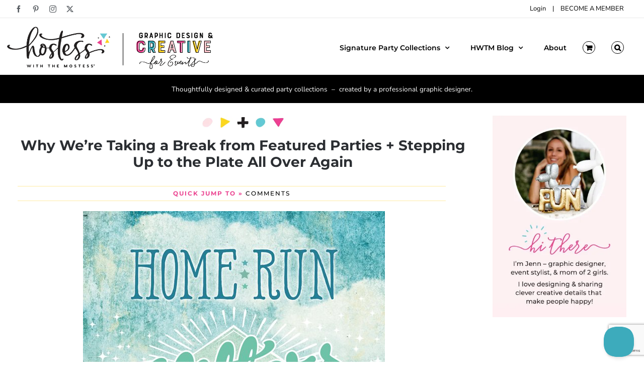

--- FILE ---
content_type: text/html; charset=utf-8
request_url: https://www.google.com/recaptcha/api2/anchor?ar=1&k=6Lfqe2UpAAAAAFPUkO4OAD8RXz-_xOovIZZ6T6zQ&co=aHR0cHM6Ly93d3cuaHd0bS5jb206NDQz&hl=en&v=PoyoqOPhxBO7pBk68S4YbpHZ&size=invisible&anchor-ms=20000&execute-ms=30000&cb=a4ccqnno5ep7
body_size: 48497
content:
<!DOCTYPE HTML><html dir="ltr" lang="en"><head><meta http-equiv="Content-Type" content="text/html; charset=UTF-8">
<meta http-equiv="X-UA-Compatible" content="IE=edge">
<title>reCAPTCHA</title>
<style type="text/css">
/* cyrillic-ext */
@font-face {
  font-family: 'Roboto';
  font-style: normal;
  font-weight: 400;
  font-stretch: 100%;
  src: url(//fonts.gstatic.com/s/roboto/v48/KFO7CnqEu92Fr1ME7kSn66aGLdTylUAMa3GUBHMdazTgWw.woff2) format('woff2');
  unicode-range: U+0460-052F, U+1C80-1C8A, U+20B4, U+2DE0-2DFF, U+A640-A69F, U+FE2E-FE2F;
}
/* cyrillic */
@font-face {
  font-family: 'Roboto';
  font-style: normal;
  font-weight: 400;
  font-stretch: 100%;
  src: url(//fonts.gstatic.com/s/roboto/v48/KFO7CnqEu92Fr1ME7kSn66aGLdTylUAMa3iUBHMdazTgWw.woff2) format('woff2');
  unicode-range: U+0301, U+0400-045F, U+0490-0491, U+04B0-04B1, U+2116;
}
/* greek-ext */
@font-face {
  font-family: 'Roboto';
  font-style: normal;
  font-weight: 400;
  font-stretch: 100%;
  src: url(//fonts.gstatic.com/s/roboto/v48/KFO7CnqEu92Fr1ME7kSn66aGLdTylUAMa3CUBHMdazTgWw.woff2) format('woff2');
  unicode-range: U+1F00-1FFF;
}
/* greek */
@font-face {
  font-family: 'Roboto';
  font-style: normal;
  font-weight: 400;
  font-stretch: 100%;
  src: url(//fonts.gstatic.com/s/roboto/v48/KFO7CnqEu92Fr1ME7kSn66aGLdTylUAMa3-UBHMdazTgWw.woff2) format('woff2');
  unicode-range: U+0370-0377, U+037A-037F, U+0384-038A, U+038C, U+038E-03A1, U+03A3-03FF;
}
/* math */
@font-face {
  font-family: 'Roboto';
  font-style: normal;
  font-weight: 400;
  font-stretch: 100%;
  src: url(//fonts.gstatic.com/s/roboto/v48/KFO7CnqEu92Fr1ME7kSn66aGLdTylUAMawCUBHMdazTgWw.woff2) format('woff2');
  unicode-range: U+0302-0303, U+0305, U+0307-0308, U+0310, U+0312, U+0315, U+031A, U+0326-0327, U+032C, U+032F-0330, U+0332-0333, U+0338, U+033A, U+0346, U+034D, U+0391-03A1, U+03A3-03A9, U+03B1-03C9, U+03D1, U+03D5-03D6, U+03F0-03F1, U+03F4-03F5, U+2016-2017, U+2034-2038, U+203C, U+2040, U+2043, U+2047, U+2050, U+2057, U+205F, U+2070-2071, U+2074-208E, U+2090-209C, U+20D0-20DC, U+20E1, U+20E5-20EF, U+2100-2112, U+2114-2115, U+2117-2121, U+2123-214F, U+2190, U+2192, U+2194-21AE, U+21B0-21E5, U+21F1-21F2, U+21F4-2211, U+2213-2214, U+2216-22FF, U+2308-230B, U+2310, U+2319, U+231C-2321, U+2336-237A, U+237C, U+2395, U+239B-23B7, U+23D0, U+23DC-23E1, U+2474-2475, U+25AF, U+25B3, U+25B7, U+25BD, U+25C1, U+25CA, U+25CC, U+25FB, U+266D-266F, U+27C0-27FF, U+2900-2AFF, U+2B0E-2B11, U+2B30-2B4C, U+2BFE, U+3030, U+FF5B, U+FF5D, U+1D400-1D7FF, U+1EE00-1EEFF;
}
/* symbols */
@font-face {
  font-family: 'Roboto';
  font-style: normal;
  font-weight: 400;
  font-stretch: 100%;
  src: url(//fonts.gstatic.com/s/roboto/v48/KFO7CnqEu92Fr1ME7kSn66aGLdTylUAMaxKUBHMdazTgWw.woff2) format('woff2');
  unicode-range: U+0001-000C, U+000E-001F, U+007F-009F, U+20DD-20E0, U+20E2-20E4, U+2150-218F, U+2190, U+2192, U+2194-2199, U+21AF, U+21E6-21F0, U+21F3, U+2218-2219, U+2299, U+22C4-22C6, U+2300-243F, U+2440-244A, U+2460-24FF, U+25A0-27BF, U+2800-28FF, U+2921-2922, U+2981, U+29BF, U+29EB, U+2B00-2BFF, U+4DC0-4DFF, U+FFF9-FFFB, U+10140-1018E, U+10190-1019C, U+101A0, U+101D0-101FD, U+102E0-102FB, U+10E60-10E7E, U+1D2C0-1D2D3, U+1D2E0-1D37F, U+1F000-1F0FF, U+1F100-1F1AD, U+1F1E6-1F1FF, U+1F30D-1F30F, U+1F315, U+1F31C, U+1F31E, U+1F320-1F32C, U+1F336, U+1F378, U+1F37D, U+1F382, U+1F393-1F39F, U+1F3A7-1F3A8, U+1F3AC-1F3AF, U+1F3C2, U+1F3C4-1F3C6, U+1F3CA-1F3CE, U+1F3D4-1F3E0, U+1F3ED, U+1F3F1-1F3F3, U+1F3F5-1F3F7, U+1F408, U+1F415, U+1F41F, U+1F426, U+1F43F, U+1F441-1F442, U+1F444, U+1F446-1F449, U+1F44C-1F44E, U+1F453, U+1F46A, U+1F47D, U+1F4A3, U+1F4B0, U+1F4B3, U+1F4B9, U+1F4BB, U+1F4BF, U+1F4C8-1F4CB, U+1F4D6, U+1F4DA, U+1F4DF, U+1F4E3-1F4E6, U+1F4EA-1F4ED, U+1F4F7, U+1F4F9-1F4FB, U+1F4FD-1F4FE, U+1F503, U+1F507-1F50B, U+1F50D, U+1F512-1F513, U+1F53E-1F54A, U+1F54F-1F5FA, U+1F610, U+1F650-1F67F, U+1F687, U+1F68D, U+1F691, U+1F694, U+1F698, U+1F6AD, U+1F6B2, U+1F6B9-1F6BA, U+1F6BC, U+1F6C6-1F6CF, U+1F6D3-1F6D7, U+1F6E0-1F6EA, U+1F6F0-1F6F3, U+1F6F7-1F6FC, U+1F700-1F7FF, U+1F800-1F80B, U+1F810-1F847, U+1F850-1F859, U+1F860-1F887, U+1F890-1F8AD, U+1F8B0-1F8BB, U+1F8C0-1F8C1, U+1F900-1F90B, U+1F93B, U+1F946, U+1F984, U+1F996, U+1F9E9, U+1FA00-1FA6F, U+1FA70-1FA7C, U+1FA80-1FA89, U+1FA8F-1FAC6, U+1FACE-1FADC, U+1FADF-1FAE9, U+1FAF0-1FAF8, U+1FB00-1FBFF;
}
/* vietnamese */
@font-face {
  font-family: 'Roboto';
  font-style: normal;
  font-weight: 400;
  font-stretch: 100%;
  src: url(//fonts.gstatic.com/s/roboto/v48/KFO7CnqEu92Fr1ME7kSn66aGLdTylUAMa3OUBHMdazTgWw.woff2) format('woff2');
  unicode-range: U+0102-0103, U+0110-0111, U+0128-0129, U+0168-0169, U+01A0-01A1, U+01AF-01B0, U+0300-0301, U+0303-0304, U+0308-0309, U+0323, U+0329, U+1EA0-1EF9, U+20AB;
}
/* latin-ext */
@font-face {
  font-family: 'Roboto';
  font-style: normal;
  font-weight: 400;
  font-stretch: 100%;
  src: url(//fonts.gstatic.com/s/roboto/v48/KFO7CnqEu92Fr1ME7kSn66aGLdTylUAMa3KUBHMdazTgWw.woff2) format('woff2');
  unicode-range: U+0100-02BA, U+02BD-02C5, U+02C7-02CC, U+02CE-02D7, U+02DD-02FF, U+0304, U+0308, U+0329, U+1D00-1DBF, U+1E00-1E9F, U+1EF2-1EFF, U+2020, U+20A0-20AB, U+20AD-20C0, U+2113, U+2C60-2C7F, U+A720-A7FF;
}
/* latin */
@font-face {
  font-family: 'Roboto';
  font-style: normal;
  font-weight: 400;
  font-stretch: 100%;
  src: url(//fonts.gstatic.com/s/roboto/v48/KFO7CnqEu92Fr1ME7kSn66aGLdTylUAMa3yUBHMdazQ.woff2) format('woff2');
  unicode-range: U+0000-00FF, U+0131, U+0152-0153, U+02BB-02BC, U+02C6, U+02DA, U+02DC, U+0304, U+0308, U+0329, U+2000-206F, U+20AC, U+2122, U+2191, U+2193, U+2212, U+2215, U+FEFF, U+FFFD;
}
/* cyrillic-ext */
@font-face {
  font-family: 'Roboto';
  font-style: normal;
  font-weight: 500;
  font-stretch: 100%;
  src: url(//fonts.gstatic.com/s/roboto/v48/KFO7CnqEu92Fr1ME7kSn66aGLdTylUAMa3GUBHMdazTgWw.woff2) format('woff2');
  unicode-range: U+0460-052F, U+1C80-1C8A, U+20B4, U+2DE0-2DFF, U+A640-A69F, U+FE2E-FE2F;
}
/* cyrillic */
@font-face {
  font-family: 'Roboto';
  font-style: normal;
  font-weight: 500;
  font-stretch: 100%;
  src: url(//fonts.gstatic.com/s/roboto/v48/KFO7CnqEu92Fr1ME7kSn66aGLdTylUAMa3iUBHMdazTgWw.woff2) format('woff2');
  unicode-range: U+0301, U+0400-045F, U+0490-0491, U+04B0-04B1, U+2116;
}
/* greek-ext */
@font-face {
  font-family: 'Roboto';
  font-style: normal;
  font-weight: 500;
  font-stretch: 100%;
  src: url(//fonts.gstatic.com/s/roboto/v48/KFO7CnqEu92Fr1ME7kSn66aGLdTylUAMa3CUBHMdazTgWw.woff2) format('woff2');
  unicode-range: U+1F00-1FFF;
}
/* greek */
@font-face {
  font-family: 'Roboto';
  font-style: normal;
  font-weight: 500;
  font-stretch: 100%;
  src: url(//fonts.gstatic.com/s/roboto/v48/KFO7CnqEu92Fr1ME7kSn66aGLdTylUAMa3-UBHMdazTgWw.woff2) format('woff2');
  unicode-range: U+0370-0377, U+037A-037F, U+0384-038A, U+038C, U+038E-03A1, U+03A3-03FF;
}
/* math */
@font-face {
  font-family: 'Roboto';
  font-style: normal;
  font-weight: 500;
  font-stretch: 100%;
  src: url(//fonts.gstatic.com/s/roboto/v48/KFO7CnqEu92Fr1ME7kSn66aGLdTylUAMawCUBHMdazTgWw.woff2) format('woff2');
  unicode-range: U+0302-0303, U+0305, U+0307-0308, U+0310, U+0312, U+0315, U+031A, U+0326-0327, U+032C, U+032F-0330, U+0332-0333, U+0338, U+033A, U+0346, U+034D, U+0391-03A1, U+03A3-03A9, U+03B1-03C9, U+03D1, U+03D5-03D6, U+03F0-03F1, U+03F4-03F5, U+2016-2017, U+2034-2038, U+203C, U+2040, U+2043, U+2047, U+2050, U+2057, U+205F, U+2070-2071, U+2074-208E, U+2090-209C, U+20D0-20DC, U+20E1, U+20E5-20EF, U+2100-2112, U+2114-2115, U+2117-2121, U+2123-214F, U+2190, U+2192, U+2194-21AE, U+21B0-21E5, U+21F1-21F2, U+21F4-2211, U+2213-2214, U+2216-22FF, U+2308-230B, U+2310, U+2319, U+231C-2321, U+2336-237A, U+237C, U+2395, U+239B-23B7, U+23D0, U+23DC-23E1, U+2474-2475, U+25AF, U+25B3, U+25B7, U+25BD, U+25C1, U+25CA, U+25CC, U+25FB, U+266D-266F, U+27C0-27FF, U+2900-2AFF, U+2B0E-2B11, U+2B30-2B4C, U+2BFE, U+3030, U+FF5B, U+FF5D, U+1D400-1D7FF, U+1EE00-1EEFF;
}
/* symbols */
@font-face {
  font-family: 'Roboto';
  font-style: normal;
  font-weight: 500;
  font-stretch: 100%;
  src: url(//fonts.gstatic.com/s/roboto/v48/KFO7CnqEu92Fr1ME7kSn66aGLdTylUAMaxKUBHMdazTgWw.woff2) format('woff2');
  unicode-range: U+0001-000C, U+000E-001F, U+007F-009F, U+20DD-20E0, U+20E2-20E4, U+2150-218F, U+2190, U+2192, U+2194-2199, U+21AF, U+21E6-21F0, U+21F3, U+2218-2219, U+2299, U+22C4-22C6, U+2300-243F, U+2440-244A, U+2460-24FF, U+25A0-27BF, U+2800-28FF, U+2921-2922, U+2981, U+29BF, U+29EB, U+2B00-2BFF, U+4DC0-4DFF, U+FFF9-FFFB, U+10140-1018E, U+10190-1019C, U+101A0, U+101D0-101FD, U+102E0-102FB, U+10E60-10E7E, U+1D2C0-1D2D3, U+1D2E0-1D37F, U+1F000-1F0FF, U+1F100-1F1AD, U+1F1E6-1F1FF, U+1F30D-1F30F, U+1F315, U+1F31C, U+1F31E, U+1F320-1F32C, U+1F336, U+1F378, U+1F37D, U+1F382, U+1F393-1F39F, U+1F3A7-1F3A8, U+1F3AC-1F3AF, U+1F3C2, U+1F3C4-1F3C6, U+1F3CA-1F3CE, U+1F3D4-1F3E0, U+1F3ED, U+1F3F1-1F3F3, U+1F3F5-1F3F7, U+1F408, U+1F415, U+1F41F, U+1F426, U+1F43F, U+1F441-1F442, U+1F444, U+1F446-1F449, U+1F44C-1F44E, U+1F453, U+1F46A, U+1F47D, U+1F4A3, U+1F4B0, U+1F4B3, U+1F4B9, U+1F4BB, U+1F4BF, U+1F4C8-1F4CB, U+1F4D6, U+1F4DA, U+1F4DF, U+1F4E3-1F4E6, U+1F4EA-1F4ED, U+1F4F7, U+1F4F9-1F4FB, U+1F4FD-1F4FE, U+1F503, U+1F507-1F50B, U+1F50D, U+1F512-1F513, U+1F53E-1F54A, U+1F54F-1F5FA, U+1F610, U+1F650-1F67F, U+1F687, U+1F68D, U+1F691, U+1F694, U+1F698, U+1F6AD, U+1F6B2, U+1F6B9-1F6BA, U+1F6BC, U+1F6C6-1F6CF, U+1F6D3-1F6D7, U+1F6E0-1F6EA, U+1F6F0-1F6F3, U+1F6F7-1F6FC, U+1F700-1F7FF, U+1F800-1F80B, U+1F810-1F847, U+1F850-1F859, U+1F860-1F887, U+1F890-1F8AD, U+1F8B0-1F8BB, U+1F8C0-1F8C1, U+1F900-1F90B, U+1F93B, U+1F946, U+1F984, U+1F996, U+1F9E9, U+1FA00-1FA6F, U+1FA70-1FA7C, U+1FA80-1FA89, U+1FA8F-1FAC6, U+1FACE-1FADC, U+1FADF-1FAE9, U+1FAF0-1FAF8, U+1FB00-1FBFF;
}
/* vietnamese */
@font-face {
  font-family: 'Roboto';
  font-style: normal;
  font-weight: 500;
  font-stretch: 100%;
  src: url(//fonts.gstatic.com/s/roboto/v48/KFO7CnqEu92Fr1ME7kSn66aGLdTylUAMa3OUBHMdazTgWw.woff2) format('woff2');
  unicode-range: U+0102-0103, U+0110-0111, U+0128-0129, U+0168-0169, U+01A0-01A1, U+01AF-01B0, U+0300-0301, U+0303-0304, U+0308-0309, U+0323, U+0329, U+1EA0-1EF9, U+20AB;
}
/* latin-ext */
@font-face {
  font-family: 'Roboto';
  font-style: normal;
  font-weight: 500;
  font-stretch: 100%;
  src: url(//fonts.gstatic.com/s/roboto/v48/KFO7CnqEu92Fr1ME7kSn66aGLdTylUAMa3KUBHMdazTgWw.woff2) format('woff2');
  unicode-range: U+0100-02BA, U+02BD-02C5, U+02C7-02CC, U+02CE-02D7, U+02DD-02FF, U+0304, U+0308, U+0329, U+1D00-1DBF, U+1E00-1E9F, U+1EF2-1EFF, U+2020, U+20A0-20AB, U+20AD-20C0, U+2113, U+2C60-2C7F, U+A720-A7FF;
}
/* latin */
@font-face {
  font-family: 'Roboto';
  font-style: normal;
  font-weight: 500;
  font-stretch: 100%;
  src: url(//fonts.gstatic.com/s/roboto/v48/KFO7CnqEu92Fr1ME7kSn66aGLdTylUAMa3yUBHMdazQ.woff2) format('woff2');
  unicode-range: U+0000-00FF, U+0131, U+0152-0153, U+02BB-02BC, U+02C6, U+02DA, U+02DC, U+0304, U+0308, U+0329, U+2000-206F, U+20AC, U+2122, U+2191, U+2193, U+2212, U+2215, U+FEFF, U+FFFD;
}
/* cyrillic-ext */
@font-face {
  font-family: 'Roboto';
  font-style: normal;
  font-weight: 900;
  font-stretch: 100%;
  src: url(//fonts.gstatic.com/s/roboto/v48/KFO7CnqEu92Fr1ME7kSn66aGLdTylUAMa3GUBHMdazTgWw.woff2) format('woff2');
  unicode-range: U+0460-052F, U+1C80-1C8A, U+20B4, U+2DE0-2DFF, U+A640-A69F, U+FE2E-FE2F;
}
/* cyrillic */
@font-face {
  font-family: 'Roboto';
  font-style: normal;
  font-weight: 900;
  font-stretch: 100%;
  src: url(//fonts.gstatic.com/s/roboto/v48/KFO7CnqEu92Fr1ME7kSn66aGLdTylUAMa3iUBHMdazTgWw.woff2) format('woff2');
  unicode-range: U+0301, U+0400-045F, U+0490-0491, U+04B0-04B1, U+2116;
}
/* greek-ext */
@font-face {
  font-family: 'Roboto';
  font-style: normal;
  font-weight: 900;
  font-stretch: 100%;
  src: url(//fonts.gstatic.com/s/roboto/v48/KFO7CnqEu92Fr1ME7kSn66aGLdTylUAMa3CUBHMdazTgWw.woff2) format('woff2');
  unicode-range: U+1F00-1FFF;
}
/* greek */
@font-face {
  font-family: 'Roboto';
  font-style: normal;
  font-weight: 900;
  font-stretch: 100%;
  src: url(//fonts.gstatic.com/s/roboto/v48/KFO7CnqEu92Fr1ME7kSn66aGLdTylUAMa3-UBHMdazTgWw.woff2) format('woff2');
  unicode-range: U+0370-0377, U+037A-037F, U+0384-038A, U+038C, U+038E-03A1, U+03A3-03FF;
}
/* math */
@font-face {
  font-family: 'Roboto';
  font-style: normal;
  font-weight: 900;
  font-stretch: 100%;
  src: url(//fonts.gstatic.com/s/roboto/v48/KFO7CnqEu92Fr1ME7kSn66aGLdTylUAMawCUBHMdazTgWw.woff2) format('woff2');
  unicode-range: U+0302-0303, U+0305, U+0307-0308, U+0310, U+0312, U+0315, U+031A, U+0326-0327, U+032C, U+032F-0330, U+0332-0333, U+0338, U+033A, U+0346, U+034D, U+0391-03A1, U+03A3-03A9, U+03B1-03C9, U+03D1, U+03D5-03D6, U+03F0-03F1, U+03F4-03F5, U+2016-2017, U+2034-2038, U+203C, U+2040, U+2043, U+2047, U+2050, U+2057, U+205F, U+2070-2071, U+2074-208E, U+2090-209C, U+20D0-20DC, U+20E1, U+20E5-20EF, U+2100-2112, U+2114-2115, U+2117-2121, U+2123-214F, U+2190, U+2192, U+2194-21AE, U+21B0-21E5, U+21F1-21F2, U+21F4-2211, U+2213-2214, U+2216-22FF, U+2308-230B, U+2310, U+2319, U+231C-2321, U+2336-237A, U+237C, U+2395, U+239B-23B7, U+23D0, U+23DC-23E1, U+2474-2475, U+25AF, U+25B3, U+25B7, U+25BD, U+25C1, U+25CA, U+25CC, U+25FB, U+266D-266F, U+27C0-27FF, U+2900-2AFF, U+2B0E-2B11, U+2B30-2B4C, U+2BFE, U+3030, U+FF5B, U+FF5D, U+1D400-1D7FF, U+1EE00-1EEFF;
}
/* symbols */
@font-face {
  font-family: 'Roboto';
  font-style: normal;
  font-weight: 900;
  font-stretch: 100%;
  src: url(//fonts.gstatic.com/s/roboto/v48/KFO7CnqEu92Fr1ME7kSn66aGLdTylUAMaxKUBHMdazTgWw.woff2) format('woff2');
  unicode-range: U+0001-000C, U+000E-001F, U+007F-009F, U+20DD-20E0, U+20E2-20E4, U+2150-218F, U+2190, U+2192, U+2194-2199, U+21AF, U+21E6-21F0, U+21F3, U+2218-2219, U+2299, U+22C4-22C6, U+2300-243F, U+2440-244A, U+2460-24FF, U+25A0-27BF, U+2800-28FF, U+2921-2922, U+2981, U+29BF, U+29EB, U+2B00-2BFF, U+4DC0-4DFF, U+FFF9-FFFB, U+10140-1018E, U+10190-1019C, U+101A0, U+101D0-101FD, U+102E0-102FB, U+10E60-10E7E, U+1D2C0-1D2D3, U+1D2E0-1D37F, U+1F000-1F0FF, U+1F100-1F1AD, U+1F1E6-1F1FF, U+1F30D-1F30F, U+1F315, U+1F31C, U+1F31E, U+1F320-1F32C, U+1F336, U+1F378, U+1F37D, U+1F382, U+1F393-1F39F, U+1F3A7-1F3A8, U+1F3AC-1F3AF, U+1F3C2, U+1F3C4-1F3C6, U+1F3CA-1F3CE, U+1F3D4-1F3E0, U+1F3ED, U+1F3F1-1F3F3, U+1F3F5-1F3F7, U+1F408, U+1F415, U+1F41F, U+1F426, U+1F43F, U+1F441-1F442, U+1F444, U+1F446-1F449, U+1F44C-1F44E, U+1F453, U+1F46A, U+1F47D, U+1F4A3, U+1F4B0, U+1F4B3, U+1F4B9, U+1F4BB, U+1F4BF, U+1F4C8-1F4CB, U+1F4D6, U+1F4DA, U+1F4DF, U+1F4E3-1F4E6, U+1F4EA-1F4ED, U+1F4F7, U+1F4F9-1F4FB, U+1F4FD-1F4FE, U+1F503, U+1F507-1F50B, U+1F50D, U+1F512-1F513, U+1F53E-1F54A, U+1F54F-1F5FA, U+1F610, U+1F650-1F67F, U+1F687, U+1F68D, U+1F691, U+1F694, U+1F698, U+1F6AD, U+1F6B2, U+1F6B9-1F6BA, U+1F6BC, U+1F6C6-1F6CF, U+1F6D3-1F6D7, U+1F6E0-1F6EA, U+1F6F0-1F6F3, U+1F6F7-1F6FC, U+1F700-1F7FF, U+1F800-1F80B, U+1F810-1F847, U+1F850-1F859, U+1F860-1F887, U+1F890-1F8AD, U+1F8B0-1F8BB, U+1F8C0-1F8C1, U+1F900-1F90B, U+1F93B, U+1F946, U+1F984, U+1F996, U+1F9E9, U+1FA00-1FA6F, U+1FA70-1FA7C, U+1FA80-1FA89, U+1FA8F-1FAC6, U+1FACE-1FADC, U+1FADF-1FAE9, U+1FAF0-1FAF8, U+1FB00-1FBFF;
}
/* vietnamese */
@font-face {
  font-family: 'Roboto';
  font-style: normal;
  font-weight: 900;
  font-stretch: 100%;
  src: url(//fonts.gstatic.com/s/roboto/v48/KFO7CnqEu92Fr1ME7kSn66aGLdTylUAMa3OUBHMdazTgWw.woff2) format('woff2');
  unicode-range: U+0102-0103, U+0110-0111, U+0128-0129, U+0168-0169, U+01A0-01A1, U+01AF-01B0, U+0300-0301, U+0303-0304, U+0308-0309, U+0323, U+0329, U+1EA0-1EF9, U+20AB;
}
/* latin-ext */
@font-face {
  font-family: 'Roboto';
  font-style: normal;
  font-weight: 900;
  font-stretch: 100%;
  src: url(//fonts.gstatic.com/s/roboto/v48/KFO7CnqEu92Fr1ME7kSn66aGLdTylUAMa3KUBHMdazTgWw.woff2) format('woff2');
  unicode-range: U+0100-02BA, U+02BD-02C5, U+02C7-02CC, U+02CE-02D7, U+02DD-02FF, U+0304, U+0308, U+0329, U+1D00-1DBF, U+1E00-1E9F, U+1EF2-1EFF, U+2020, U+20A0-20AB, U+20AD-20C0, U+2113, U+2C60-2C7F, U+A720-A7FF;
}
/* latin */
@font-face {
  font-family: 'Roboto';
  font-style: normal;
  font-weight: 900;
  font-stretch: 100%;
  src: url(//fonts.gstatic.com/s/roboto/v48/KFO7CnqEu92Fr1ME7kSn66aGLdTylUAMa3yUBHMdazQ.woff2) format('woff2');
  unicode-range: U+0000-00FF, U+0131, U+0152-0153, U+02BB-02BC, U+02C6, U+02DA, U+02DC, U+0304, U+0308, U+0329, U+2000-206F, U+20AC, U+2122, U+2191, U+2193, U+2212, U+2215, U+FEFF, U+FFFD;
}

</style>
<link rel="stylesheet" type="text/css" href="https://www.gstatic.com/recaptcha/releases/PoyoqOPhxBO7pBk68S4YbpHZ/styles__ltr.css">
<script nonce="NBg5EJ9U316LzgVS-tmqyw" type="text/javascript">window['__recaptcha_api'] = 'https://www.google.com/recaptcha/api2/';</script>
<script type="text/javascript" src="https://www.gstatic.com/recaptcha/releases/PoyoqOPhxBO7pBk68S4YbpHZ/recaptcha__en.js" nonce="NBg5EJ9U316LzgVS-tmqyw">
      
    </script></head>
<body><div id="rc-anchor-alert" class="rc-anchor-alert"></div>
<input type="hidden" id="recaptcha-token" value="[base64]">
<script type="text/javascript" nonce="NBg5EJ9U316LzgVS-tmqyw">
      recaptcha.anchor.Main.init("[\x22ainput\x22,[\x22bgdata\x22,\x22\x22,\[base64]/[base64]/[base64]/[base64]/[base64]/[base64]/[base64]/[base64]/[base64]/[base64]\\u003d\x22,\[base64]\\u003d\x22,\x22w5jCrcKuw5PCs8Oww5HDjglXaHVTfcKbwpsndWjCjTXDijLCk8K7K8K4w60dbcKxAsKPecKOYF1oNcOYBFFoPzjCizvDtDF7M8Ovw6XDjMOuw6YcAWzDgHwqwrDDlC/CiUBdwqrDmMKaHDXDg1PCoMOxEnPDnkHCo8OxPsO0VcKuw53DlcKkwos5w5HCk8ONfAHCtyDCjVfCk1Npw6TDmlAFf3IXCcO8TcKpw5XDg8KuAsOOwpkYNMO6woLDjsKWw4fDpcK+wofCoAXCkgrCuGtLIFzDpg/ChADChcORMcKgcUw/JUnCmsOIPUPDksO+w7HDt8OrHTIVwoPDlQDDp8Kyw65pw6MkFsKfHMKqcMK6AynDgk3CgsOeJE5Dw6lpwqtRwovDulsfSlc/PcOPw7FNRgXCncKQUMKSB8Kfw61rw7PDvBfChFnChSrDnsKVLcK5PWprIghadcKSPMOgEcO2KXQRw7zCgm/DqcOvdsKVwpnCn8OXwqpsdcKYwp3Csy7CusKRwq3Ckgtrwptgw4zCvsKxw7jCrn3DmxM2wqvCrcKxw7YcwpXDjAkOwrDCsEhZNsOnGMO3w4dTw6d2w57CgcOUAAl/w5hPw73Cm3DDgFvDk3XDg2wMw71iYsKhdX/DjCMMZXIsR8KUwpLCvwB1w4/DkcOfw4zDhGNjJVUKw7LDskjDknE/[base64]/DpMK6cTPCpXU6PMObC8OFwrpsw6zCk8O7MsKjw6TCnhfCog/[base64]/Ds1DDv03CuBrDmGfDki/DnR8uRm8wwrLCohfDs8KDLy43BjvDg8KeXy3DjzPDsgHCu8KJw6HDnMK9KEnDrhcIwoMyw6J/[base64]/woXCvCUSwrDDs8OGwoPCscKowq7Cq8KFJsO+w7xnwpQVwptuw5jCiA05w6HCiT/[base64]/DosOBw7Atw79gTMOceF0gIQBwZHPCk8KBw4kVwoEFw5fChcOyGMK7LMOMHDTDvWTDlcOlYxoSEmNbw4dVGjzDj8KNXcOvwpzDp1XCmMOfwpnDisOQwq/[base64]/CscK3HQvCsFAifsO2woHDiMKjw7YiG2dbTk3CgMK/w4oTdMOGNH/DgsKOaG/Cj8O5w5N3YMK/McKUZMK4GMKZwoJRwq7CkSQ9wolqw5nDuSZowozCvkAdwozDkVVrIMOqwp5jw5HDnnLCnGkswpbCosOJw4vCtsKgw5dLHV5YUm/CvT5ve8KDY2LDtsKVSTlWTsOhwp8zJAsUbcO6w6jDoTjDl8OPcMOxXcOzBsKQw6VeaQM0fRkZXyhSwo3DkG4WCg5yw6xCw4czw7jDuQUFUAZGAXXCucKqw6ZgfxMyC8OWwp/DjjLDk8O+IlHDiRZwKBNdwojCoQwbwqs3S1jCjsOBwrHClA/Cng3DhQcTw4zDs8K9w6ITw5tIWhvCjcKLw73DtcO+b8O7LMOwwqh0w7wdWC/DisKNwrPCiTUXcX7Ct8OnS8O2w6lywq/[base64]/[base64]/CgcKDVsKrTCrDhlcIwpMpw4hywpjDiRjCtMO9fRLDplvDusKywrrCuTrDrlXDtcOFwqUVa1PCuExvwoVAw4InwoYdd8KOFANFwqLCoMK0w53DrgfCsgrDpG/CiFvCoV5Vb8OVD3cWPsKkwo7Diy5/w4PChQjDg8KlA8KXBALDn8KXw6LCmS/ClDo8w7jDjF8OaBRvwq1+T8O4JsK6wrXCmkrDnDfCl8KtccOhHghQExpTw6TCvsK5wrfCpmZeaSHDuTt7LMOpdhV1RBXDq0DDlmQiwqYlwqwJWsKxwqRJw4sGwr9CZ8OcF0UuAQPCkULCr3EdfiQ1cy/Dp8Kow7kww4rDhMKKw5stwq/[base64]/bxlAwp0Vw7/DksOLwpPDo8K8w4IlwrBcCF/DiMKAwqPDpWHCvMOTd8KJw6nCscKyU8OTPsOyUXrDncKZFn/Du8KNAsKEb2vCssOyWMOMw411e8Kow5HCkll3wpwRZjQ8wp/DmGLDi8OiwoLDiMKJMTBxw7nCi8OOwp/CuWfClBxewrlZScOhYMOwwpHClsKgwqLDjAbCvMK/dMOjP8KUwpbCg0dYZG5Nd8KwU8K9BcK/wofCgcO+w44Yw7hfw6zCjBJbwpXCkmDDqnrCnHDDpmo5w6TDn8KNPcK5woBvcAIAwprCksOhPlDCnTJ6wo0cw69SM8KHWnUtTsKvFW/DlwFwwrARwr7CuMO0dsOHK8O6wqAqw7fChcKTWsKAVMKATMKPNGk4wrrCqcKENyfCuVnDv8KtYQMYehxHJkXCoMOVAMOpw6FMHsKnw4hqI1zChX7DsHTCiiPCtcOOC0rCocOMO8Ocwrx/RcOzKDnCl8KiDg0BQsK8AyZmw4pLXsODdAnDrcKpw7bChBE2QcKJY0glwoojwqzCgcOiBsO7A8Orw7sHwqLDqMKLwrjDi3M1XMOwwppkw6LDrH0nwp7DnnjCksOYw50ywrPChjnCqhY8w5B4bcOww6nCqV7Cj8KiwqjDusKEw5A5NcKdwo9gGMOmVsK5ccOXw7/[base64]/CuG7Dvj0PwooebH7CrDbCuE59MsK/[base64]/DvcKmfkLCvzoSMMK7wr7DgGpawrh8QUvCqHpbwqfDjsOQfSbCpMK4OMOdw5nDs0tIM8OBwqTChjpGP8Opw4QYw5JVw6HDgBPDrj0uCMOcw6Ugw4szw6gqRcOQdC3DlsKZw7E9ZMKLSMKiJxjDtcK3CTE/w7kZw7vCqMKPfgbCjsOUZcOJa8K/W8Obf8KTEsOLwr/CuQVDwpVWdcOYCsK9w61xw6hLcMOfZMKiZcOdBcKsw40lK0jCnHvDscK+wqzDrsK1PsKsw7PDtMOQw7h5csOmH8OLw5czwp9+w41EwphfwoPDsMOuw77Dm1hgbcKoJsKHw619wo/DosKUwo0ZVgVww77DqGpYLyjChG0oKsKmw5xiworCuRMowrrCphbDucO1wqrCvcKUw4vCtsKFw5dBZMKPCRnChMO0CMKPZcKKwpYXw67DvS05worDtyhowprDti5MQBHDvnHCgcK3wp/DqsOzw6BgHBlTw6/CqcKYZcKIw5NDwrnCt8Kyw7rDvcK2asOrw67CjXc5w7wuZSAZw48HQMOTdwJ2w78dwq/Cmjsjwr7CocKuGAkOYBnDmgXCtcOKwpPCu8OzwqUbXEwRwoXDsh3DnMOUe3shwoXCvMKVwqA6IXBLw4DCg0LDnsKLwosuHcKuXsKfw6XDjyrDs8OZw5ldwpkiXsOrw4cPEcK6w5TCtMO/[base64]/[base64]/dcKZw6TDvDplB8Onw6DDsnfDnsOxQAJqwoHDiQ8JP8O0ZWbCn8Ktw4Unwq5PwobCgjl3w7fDosO5w5HCoVs3w4vCk8KCFmVRwp/[base64]/wpNzw5LCvsO1w4zDtQ7Ci8K/[base64]/CuHZDw6TDiiXCiStME27CiAkPQwAQbMK3w6rDgizCjMK7cl8tw7hJwpnCiUsnOcKtK1/DogE+wrTCq1ssHMOAw7nCmX19fGjDqMKHVmxRZBTCvWYOwqBVw5wXc1Vew7l5I8Oaa8K+OSQvVFtVwpHDmcKqSTXDrScKaXDCo3lkd8KjEcOHwpBrQkFiw6Urw7rCrmDCg8KSwqghTmTDv8KDUy7DmQI/w51AEjtNUhxZwrPDhcOEw6rCn8OOw6TDknvCmVJMA8OLwpxrbsKePlzCnWJwwoLClMKswoXDgcOtw7nDhC/CmS/Ds8OHwpcHwpHCn8OpcHVOScObw7zCl2rDuWnDiRjCucKvFypsIk8BREBkw70Qw4VQw7jDm8Kxwotww7HDlkTCqE/[base64]/[base64]/DvMOcdi7DvxXDgsOrw6wqbgYkw4Egw7xAw5HCikvDkCwtecOFeTtywqjCgSvCu8O6JcKhBMOOGsKmw47CrMKRw7s4Gjlrw73Ct8OFw4HDqsKPw40GWcKWU8O/w7FFwrjDmXPCkcKVw53CnHTDqE5lEVHDrcKew7Ihw5TDiULCgcKKf8KVNMOlw4PCq8OBw4BgwoPCvTbCk8Kuw7/CkzLCpsOlK8O6EcOicB7CjsKrQsKJElB9wpZGw4HDvlLDvsO+w7Jowp4HRm9Ww6nDvMOqw4/DvMOowrvDmMKqwrEZwqhRF8K2YsOzw7bCisKVw7PDmsKiwqUNw7HDnwtseGMBWcOqw6UVw6/Ctn/[base64]/[base64]/[base64]/MMKrw6bCqmctw5UFwpPDkcKcf8Kow7lUw7XDhRzCmT5ACi7DjA/[base64]/CncOfw5HDscKvH8K3wokUwpvCtGzDpcKeKcO0D8O4dibDtVJpw5UMa8Oewo3Dlk1RwochQ8KiLQXDosOnw6pUwqzCpEAbw7vDvntTw4DDiRI2woQxw4VTJXDCqsOnLMK/wpUMw7DCl8O9w5DDm07Dm8KONcKKw4DDrsOFXsKjw7DDsGLDjsONTXvDiHJdSsOxwr/DvsK5cigiw6Jfwqk3RX0vXsOWwrrDrMKbwrrCtVbCjsO5w6JPNmrCocKPZcKewqLCsjs1wobCrcKtwpwnJ8K0woxxTcOcHmPCu8K7OxzDjhPDiAbCiX/[base64]/DoF3DmsKvw6fChDrDksKnwovCgcOlwo5fw43DuxYLf1xIwrtuVsK/[base64]/ClBHDucORIsOfQMOWDEdKwqB8woQHwrLDnBZGZy4Ewq1NCMKNPXwqw7zCuHwoEjbCvsOMVMO0wohRw77Cr8OTWcOlw5LDm8KoaizDo8KsY8K3w7HDrE0Rwooew4DCs8K1PVFUwrbDgRdTw4PDj17DnkAvaCvCucOTw7jDrARXw5DChcKRBEIYw5/[base64]/Cs8K0Px/DrCTCiGbDlMKBwq7CkW8ZLno6bwJUesKeQMKqwofCpSHDvBYpw6jCkjx2BEPDtzzDvsOnwrjCokQWUcObwpAqwphrw7nDq8ObwqofRsK2fnAyw4FAw6vCp8KMQgMJDh8Ew6p5wqE8wobCmGDCosKRwo9xMcKQwo/CnmrCkhbDvMK7QRPDvj5bHD7DssKjXCUHVhzCu8OzSgp5Z8Kiw6dFNsOFw7TDn0nCixB1w5pyJBl7w4sYe3bDkXbCp3PDocKWw4jCnCJqBwfClCM9wpPCusOBP0oPRxPDhEtUbMKMwqXDmF/ClBDCp8OFwpzDgSLCmm/CksOHwrrDn8KJFsOOwptnclguWDLCgGDCmDJ+w6DDpMOVQh0CDcO+wqnCo17CigJHwp7DgTxeXsKdAVfCoGnCvsKCL8KcAxXDm8O9UcK2JcKrw7zDmz0RJR7Dsm8dw7BkwpvDg8KqQ8KhNcK0NcKUw5DDisORw5Bew4gKw63Djn3ClAQ9Z05Dw6IZw5/Cmz9SfEUAfQ9lwo81W3Z9F8OGwoHCrQvCjBgpGsOgwoBQw4kRwrvDjsKzwpYPNlnDgsKNJW7Di18hwo5wwpTCocKpIMKBw5Zow77CjHJDGMOfw7/[base64]/DvsOLBcKOfH0Tw6/Dq3wNWygkw7kcwoEMHsOSFcOUQxjCj8Ofel3ClsOnLi/Ds8OyOBwPBhsEUMKmwroqSlVGwot5KhPCilUcCSZaDkkRdWfCtMOzwo/[base64]/dEtCwpRHw4FvTXd+w6LDohbCghNqWcOPw4VwEH8GwoHClsK0NmDDsWskWRMWScKuTMKGwrnDlMOHw7MfTcOqwo3DlcOiwpIMK0gNa8Kuwo9BXMKpIz/CtFzDsnM8W8OBw7DDq34ZY2clwrvDsEELw7TDpnUoZFkHMcKfewZGwq/ChXzCisK9V8KIw5/[base64]/Du8Ouw5rDv8KQAQfClwTCjcOhwrkxwqjCpsO8wqZww79rFEXDkBrCsH/Co8KLPMKjw690KDDDoMKawoF5OU3DiMKIw47Dth/CsMO1w7PDucObJkR2TcKUCz7ClsOHw7xDAcK0w5JowrQcw7vCssOEEmjChsKMTCY2VsONw7ZuY2p2HXPCsEDDnUILwpFWwp11OVkiNcOqwoReLS/CkyXCtGtWw6F9XHbCucOVPWjDh8OkYWfCkcKyw5BPFVcMNFg7KyPCrsOSw6HCkEDCusO6SMOhwoZnwoI4asKMwplUwpLDhcKdJ8KkwolUwpxcScKfEsOSw7MkHcKSCsOHwrdow64vezA9QEUmKsK+w5LDr3fCm0UwFHzDmMKAwpbDg8OQwpPDmsK0AwgLw68PJcOwCG/DgcK+w51iw4LCvcO7IMOSwo/[base64]/wph2fndew4szw5cuLhAMKXbDlXtiE8Krd3cdJl98w7JBJsOKw5jCucOjdzwWw50UPMK7EMKDwoJnbwLCrUEzV8KNVgvDtsO6NsOFwq9bBcKgwp7DjyQWwqwnw7hGMcKGEx/[base64]/acOHw5/DjAHDlmEPcUrCrTc1XS8ow4PDk2TDrg/CtwbCt8OYwo3DhcOxQsOwJcOZwpNpRWhtfcKbwo/[base64]/CosOcw7pqKTJdwoErw43Ch0kSw7rDmkBWdADCvcOYJD4aw4lowpw2w5PCmVJ8wq7DsMO5JBFHJA9HwqYnwprDvxMzEMO6Fgo3w6fCm8OuesOXflHCncOWGsK8wpTDssOYMmtfZHc4w4XDpT0xwo/CoMObw7jCgsOMOynDi39cRXFfw6/[base64]/w5VvwoI3acOOdMK7w6/DgMOdwrgzPcKjwq9IwpXCp8KzN8K3wrxkwo08cnREAjMkwoPCi8KQDsO6w5xQwqPDm8OEHMKQw4zCvT/[base64]/ClMOlwqPDp8O0w7/[base64]/DqMO/w65nRG7DjsOMwqzDgU3Di8K+X8KCw6rDvUHCkUrDt8Odw5LDlRYTA8KADHvCpD3DksOJw4DDrBwXKnnCim3Cr8OFIsKbwr/DpDTCmlzCoCpTw4jCu8KSXEDClR0BPgvDjsOBC8O3JijCu2PDrcKHQcKLH8Oaw5bCrVApw4jDmMOmOgEBw7TDpibDuW1SwolJwo3Dt3AtCwzCugbCoQItM2PDmxXDrw/[base64]/CpEpuGMKsBVpsBMKHG8KKU1EvMiAodMKDw5oIw4Jow6XDpcKuHMO8woA4w6rDv1I/w5UaVcKgwooNekcRw70RDcOEw7BeIMKnwrXDs8OBwrkuw7wqwrsgAm4gNsKKwo4eRcOZwr/DgMKEw7NsL8KhCR06wo0+W8Ojw7bDsXI8wpDDr0cewoEFw6/DrcO5wrrDsMKaw7/DmU5owq3ChgcBcArCm8Ksw78eHFB1EXLDkQLCuXclwol4wpvDtH0iwr/CpxjDkEDCosOhSAfDvX/DoxUwdQzCpMKxS0tqw6zDvFPDtyzDu1Fiw5LDvMODwonDvCp+w49yVMKVGsOLw7/[base64]/CmmPCnkzCuhXCgnTCmSwKX35HwqNHwoPDn0tkwr3ChcKswpvDt8OjwpQcwrA9LMOmwoZWBGEywrxSO8O0w6NIw5sEIlQLw5EvVyDClsOBEQh6wqLDnizDkMK6wqXCkMKuw6DCgcKrQsOaR8K5w6oHJCMdcCHCkcKIEMOlasKBFsKDwpvDsBvCggfDrl5fYkhCJ8KFXW/[base64]/DiSh3wqfCsMOkwpjDmMKiPR/CgB0ZwrrCtMKhw4tdUhvCrgoEw6xcwrvDkipLY8ObXDHDs8KLwopfVBBWRcKrwosHw7/CmMOIwrUfwrnDnm4Xw6t/csOXRMOtwrNgw6rDhMKkwqTDiXJODTvDu2hfG8Ogw5HDqUcNJ8O4F8KYwq/[base64]/FxHCjcOpwqrCpkt/[base64]/DtEgVX8KCVC9qRMKmfcKgwqMzw5E1woTCj8Knw6DDhVszw4HDgHNhRMK5w7o4CcKSYU4wc8O1w5/DkcK1w5TCuXLClsKGwoTDt33Drm/DtwPDs8KeJUfDizDClAPDkhJ+w7dQwqN1wqTDniNEwqDDpGEMw67DpxHDkBTCuAPCoMOAw501w7zDn8KKGgrCkE3DnhhmLUHDpcO5wpjCmMOmP8KhwqojwpTDqSQpw6PCuVxGfsKmw7nCnMKoPMKSwpwWwqDCiMO9F8KTwq3DvyrCu8OUYnMfEFBrwp7Cqx7Cv8K/wr5sw7DCi8KBw6DCv8K+w7Z2LAYNw48qw7h5W1kgYsOxNHjCn0pnUMOMw7sMwq4Ow5jDpFnDrcOhOFPDrMOQwpsiwr13CMOMwpjDoiRVIcOPwrVNMyTCiAxSwpzDoAfDqcOYH8KVPMOZPMOuw4Nhw5/Cp8O1e8OJw4vDqsKUCXcvw4Uuwq/Dt8O3c8Obwp0+wpXDu8KGwpYie3vDj8KvfcOxScO2UDkAw5kxSi4IwrDDoMKNwp5LfsO/HMOSIsKLwr7DmXrDiiRtw5TCrMOQw47DsD/Cm3oNw5cwXWbCrSVFRcOHw5BRw6vDhMKLTQYHHcKUCsOiw4jChMK/w43Cn8ObKSTDrsKSb8Khw5HDnS7Ci8KuB3J0wo9MwrzDvMO8w74vEsK0N1TDiMK9w7PCmljDjsOuXcOXwqBzAjcLPypYNRhZwpjDrMKDX0ljw57DijcYwqxuU8OxwpjCgMKAwpXCj2AAOAYtdxd/LXNaw4LDgyAGJcOSw4Qtw5rDjBlyfcKLEcKbccKwwoPCqcOTd09bSgfDt2sJbsORQVfCnCY/wpTDtMOebMKSw6HDqS/CmMOvwq9Rwo4+FsKHwqHDosKYw7Zow43DrcODwqXDtiHCgRXChkfCgMKRw5DDtxnCgsOWwovDjMK+O0M/w4x1w65ZdMOedlLDiMKhf3TDo8OpLV3CmhfDosO1KMOpfkYrwpXCrVgaw4ADwqMwwrPCrSDDuMKQGsKtw6k9USI9AMOjYsKtCkTCpGRJw4cWRFxow77CmcKIYXjCijjCvsKALWXDlsOUcj9SH8KSw5fCuSZ/w6bDn8OBw6LCpkgnc8ONZB8/KA0hw5oIdH5zcMKiwoVmJnhscErDmsOnw5/CtMKowr9lfQ47wpHCkyLCg0HDh8OXwrkyFsOiQnddw4ACCMKOwoUFF8OYw5MGwp3Ds0vCgMO+PcOGFcK3E8KVO8KzdMOjwpQSOgjCnXDDiV5QwqFowolkOX8SKcKoNcOlFsOIUcOCZsOXwqnCgHHClMKuwq9OQcOnLsKNwoEBNcKbaMOdwp/DkEA8wrEfcznDscOKScOsC8OvwoBKw7vCj8OVNB4EW8K8L8OfPMOWcQghdMOCw5jCpTrDosOZwphyOsK+PW0Ua8OHwpzCgMOwYcORw4IDK8OCw40Pdl/Cln/[base64]/DoHjCk8Kswo4PeMKswqJ8eTvDlzTDjEF5EcKhwoo7XMOxDTcXMilJAgvCl0FFIMO9PsO2wq8VDWgMw65twqfCk0J3DsOlcMKsQhHDrBJrfMKbw7PCscO6PsO7w5xxw4bDjzoXN3McDMOIEw3Ct8Oow7YKPcOGwokZJl4/[base64]/DoyvDicKLLXfCgMKLM1IdRMO7cg8bQMO4OQPDkcK2w68yw6nChsK5wp0LwrxmwqHCuWHDkUDCi8KDMsKOUhDCoMK+ImnCj8KRDsOtw6sfw71AUUAww6EEE1zCmsKaw7rDjVpLwo5HcMKeE8O1MMKCwrMfEE5Rw4zDg8KQJcKVw6XCo8OzPVJMR8K3w7nDscK/w7LCg8KAM07CjcKTw5/DtFXDnQfDgBQXfyfDisOowqgvBMKlw5BzH8O0fMOmw4M+Ym3CjFXDi0HClFfDu8OeWALChz5yw7nDhA/DoMOfB3wew7TClsO7wr8Cw69rUyh+cwN6A8KRw6FGw5oYw6jDtRZqw6APw4NmwoFNwobCi8K9UMOeG20YDcKpwphKCcOHw6XDucKAw4MBGsOEw5liHQZZX8OmR0bCrcOswq1rw5xSw5fDosOtGcKHbl/[base64]/Cv3psNsOyw69Sw6TCrsOmSMO4DwnDkW5ywpXDosKYRXN2w6/CsWYrw6TCkmDDqcKwwpw9EcKWwrpkH8KxJzXDtm5rwotAwqYew7DCl2zCjcKxIwjDtQ7DmV3DvQvCnh1BwoYFAgvCuX3CtVxRKMKPw4nCp8KqJTjDiRZVw7vDkcOvwo1dMHLDs8KsacKPJ8KxwoBrGDPDqcKsdQbDrsK0WGUaf8Ogw6vCpRTCkMKGw5jCmiHClTIrw7/Do8K5EsKxw73CosKdw5fCumTDgxENZcO6CyPCoHnDj3ElAcKAahsBw7VGNg1IO8O3wqDCl8KaV8KVw7vDswcawocGwpzCm0rDg8O+wp82woHCvxPDkT3DmWhwdMOMCmjCsCLDtB/CsMOQw6YDw6/[base64]/[base64]/wpbCgMKew6DCi1DCoMO6wo3Dl8KQwrvCtMOnQMKsf00HaD3Cs8OFw7jDvRoRWDl0I8OoIzcqwrfDnBzDmsOlwofDqMK7w5HDoQLDkQoPw7jDkSXDiEt/w6nCnMKCJsKQw5/DmcOjw6ATwo8uwo/ClEB/[base64]/[base64]/[base64]/Dk8KEEFLCigtYPsKlYsKfwrnCvCsWRsKXK8OCwrgVS8OjXictXSrCiiMRwpLDr8KKwrd7wpwUZwc+H2LCkxHDo8KTw50KYHJDwrzDrRvDhX1ENhBaVcKswrYRCkx8GsKQwrTCnsOFWcO7w7dYQBgcA8OXwqEyJcK8w7XCkMOBBcOtCyVdwq/DhFfCkMO5ZgTCtMObB1UEwrnDtWfDrxrDiG0Zw4BmwpA8wrI4wpTCtVnDoBfDjlN9w5k1wrsSw7HDo8OIwrXCs8OmAAjDqMOxXwYOw4lLwr5Lwo1Wwq8hNHcKw4PDssORwrzCmMKjwoB/Vm9rwoMZeAzCp8O0wo7DsMOfwpgnwowNXnAXVTV0OERtw7YTwo7Cj8ODwqDCniTDrMKtw4vDv3NJw4BMw6otw5jDjhzCnMOWw7zChMKzw5HCrxgTdcKIbsKAw7dNccKXwpHDtcOzKMK9c8KcwqTCmFgnw7Baw5rDmsKDdsOSOWHCjcO1wrNJw6/DtMKvw5vDplo5w6jDrMOSw6cFworDgWlEwo5UAcOtwqjDr8KoPzrDmcOlwohqa8ORfcObwrfDlHDCgAQawo3DnSNnwq4lGcK5w7wpP8KtNcOeKWQzw5xoY8OeD8K6FsKPY8K1U8KhRlBswqNXwpjCqMOmwrDCs8OpWMKYbcO6E8KTwr/Dp14qSMOXYcKZK8O1w5E9w5TDjCTCjg9Pw4BrY1vCngRuYQnCtcKIw7Vaw5AgBsK9N8KEw4PCqMOMFUDCnsORb8OxQ3U/CsOKYRN8A8Kqw4U8w5rDmD7DmRnCuyMwMkMkOsKMwozDj8KDfVHDmMKSJcO/OcOewqLDvzwfcGp8w4zDgsKbwqFtw6/DjGTCqw/DmH0UwqrDsU/DlwDCmW0Yw5MIC1REwqLDrjvCuMOhw77CkzHDlMOgEsOoTMKiw6NfXToEwrpnwrBmFk/Dvm3CnVfCjjLCtQ3ChcK0KMKZwosowozDllvDhcKkw650wo7DvMKNL39GFcOEMcKEw4Y+woEfw74WP0XDqkTDqsKRR13CqcKjZVtxwqZrbMKYwrN0w4x5J1FSw4nChCDDswLCoMO+DMO5XkTDhi8/f8KIw7zCi8O0wpbDmGxLEgHDokzCgcOnw5XDrTbCrjPClcKMbRDDlUbDgHXDhjjDgWDDo8OcwrAcNcK0fm/Cklx3BSTCnsKPw48YwpQ+eMOqwqlXwoPDucO0w6MqwqrDpMKCw7PCqkjDlRZoworDhjfCmy03Z39VXV4awrtJY8Omw6Zcwr9LwpLCsFTCtX1FX3VGw7vDkcONeid7woLDt8Kewp/Ch8KfC2/[base64]/w5YTMsOOwoPCicKEw5t/w6hRw4ZGwrd7wrl/MsO/BMO4V8ORSMOCw680C8OOfcOWwqbDlAnCksOWLirCrsOzw4JCwoZjREpSTHfDhWZIw57CuMOMeAIKwojCmx3DnSMJecK6bF0xTDAcOcKIZVJoHMORK8OBfHrDgsOfR0nDkcK9wrJ/YmzCpcK+w6vDl0vDkj7Dn3pgwqTCkcOud8OaX8KDf17DmsOWbsOVw73DhhXCoih9wrzCqMONw6TCm3fDnCLDlsOFNcKtGlZjbcKsw4nDuMK8wrRqwpvDqcOFJcOMwq9dw58ASzzClsKYwpICDA99wqoBFRzCkX3DuS3CoUoJw6YUDcKpwr/DpElqw7pvalzDqz3DhMKDHXJVw4YhcsKywrtlUsK/w7QyFg7Cp2jDlENOw7PCrcO7w7EAw6MuIQHDmMKAw5fCqBEnwq/CkyHDgsONK3dHw7hMLMOKwrJ4C8OXScO1dMK9wp/ClcKMwp8rPMKjw5skUBvCu2YjP3XDoylkfsOFMMK2OmsXw5RewpfDhMOBQsO7w7DDsMORVMONW8OvfsKVwo/DjWLDgAMYfD0JwrnCrMKvEsKPw5PDnMKpFgADZABAKsOtEF7DssOLdzzCkWpyUcKFwrXDpMOQw5ZMdcKuAsK2wpdUw5wwazbCjsO4w5PCusKeWhwmw6oFw7DCmMKybMKBJ8OFYsKdIMK/d3sSwpUpWGQbKSrDkGRGw47DpQlQwqVxNzptcMOmK8KSw7gFXcKyBj0Lwq0nQcKww4cNRsKvw5NFw78bWzvDqcOAwqF9D8KrwqwuY8O8bQDCtw/CjHzCnCPCoCPCjiZma8OMcsOmwpM2JhMNL8KVwrPCqRoeccKXw51HLcK2PcObwr8hwpd6wrAMw4PDmRfCh8KibcORC8KyHHzDv8KnwroKIVrDs3Mgw695w5XDhF00w4AdS2ZuYxLCiQMZL8KINcKyw4pRV8Olw6TCncOGwrQuMxfChMK6w7/Du8KMdMKFLR95G00jwpwEw7wpwrt/[base64]/Ct8KTw4o7G37CsQMNwowwNcOWdcKdw4vDjRJPdxLCrUzDjCw/w4M7w6DDuAl4cnt+NcKVw4xRw49lwo4Vw7rDuhzCmgvCiMKNw7vDtw0Ba8KSwo7CjU0tdMK6w5vDpMKVw5LDhmrDplZST8K4LsKxNcOWwoTClcKDUhxuwpjDkcOEJ15wP8KhGnbCuGIlwpd5UFF0RsOWZl/DlVjCkcO1VsOtXwzCugIudMKpY8KAw4nDrktrZMO/wp7CjcO5w7LDmDsEw6U6MMKLw6MVKDrDpjV0RHUBw7ZRwqg5bMKJPH1LMMKRf2vCklA7OcKBw6Yxw7jCsMOjb8Kow6/DuMKawrk/[base64]/CkW57wocyw6/[base64]/Dr1BtX8Ozw788w58RAl3DmcOvUVvDmmVrZcOHPGLDu3DCn2TDnAduYsKCDsKFw53DtsK2w63DmMKxYMKnw5bClQfDv2/DijVXwpdLw6k+wrlYIsKyw4/[base64]/w5nDmEbCk8KZPSRfUmrDkMOBwocsCmEQwo/DgmlOGsKWwrwYbMKAYm/Cr2zClmfDhlQFCTHCvcOnwr9JY8ONEz7Cp8KYOFtrwr3DusKrwr7DhGHDpXR/[base64]/[base64]/CpcOsfQXDg8KBw4XDnAnCgMOow48jXyvDgEXCl3d8wqIKe8K6Q8ObwplKX04TbsKIwrpiCMK+aBfCnnrCuUYuXmwmZMKcw7pNfcKAwpNxwplTwqTCkAJ/wrhBezbCksKyWsOdX13DkUoWJG7DkjDCgMOYe8KOEWILTEbDsMOkwojDtD7CmT8owpLCvC/CosKIw6vDsMKHEcOdw4bDi8KnTAppYcKww57DoVx4w7PDvm3DnsKkJnDDr1FRcVo4w6HCj3XDk8Kgw5rDtj1Cw4s+w4Ruwow8bRzDjQrDg8Kaw4/DnsKHe8KJWkt3Zg3DpMKdKRnDuE0CwoXCrUNTw5c1PGtnWQlZwr/[base64]/[base64]/YMKuwr5HwqDDjsODwp3CgcOZTC/Dn17CkMKpw5BFwoXCtMK3MTMWUClJwrHCg0NDLHLCunBBwq7DgsKiw54IDcOTw6FYwrldwp86ciDClsO2wp10bMK7wp4sQMK/wp1gwpLCqDFmJsKnwqzCiMOVw75TwrHDuyvDk0gCTT4IRm3DhMKUw457cGg1w43DuMK1w4LCoXvCh8OSQkc8wrHDuktzBcKuwpnDq8OeacOeO8OawprDm3NRO1nDphnDisKIwprCimjCvMOBfT3CjsKYw7gcdU/DgkHCuAvDlBLCgR53w43Dg0wGZj06FcKBWCJCQSLDjsORZDw+GsOaBcOlwqIiw69PTsObNVocwpLCnsK/GwHDs8KTD8Kww51TwrgpRyNYwoPClRXDvT5tw4xcw6QfHsOswoVoYC7CksK7PEs/w5jDhsOYw4vDlsOsw7fDrEnDgE/CmwrDoDfDhMOvUjPCjls/LsKJw7JMwqfCmRTDncOaAljDghzCusO2WcKuCcK/wqLDiEIaw5RlwogGBcO3wo9FwpjDl1PDqsKNQHLCkg8HZ8OwLmTDmi8+ABxmRMKuwpTCs8Omw5N4FVjCgMO0aD5Ww6ooE13DslTCoMK5e8KWG8OFU8Knw73CvjDDkmLClMKCw4tGw45mHMKawqLCtC/DhUnDn3fDtEvDrW7CslXDkRouRATDoBYYTxhjbMKKYBnCgsOMwqrDo8KFwphnw5oqw5LDtk7Cgmt2UsKOfDsIaB3CrsORFgHDgMOLwq/[base64]/CkSbCpMKQwrZeUcOhFE7CicOIbydwwrjCgFPChcK2IsOcY1ptCgDDtsOYwp3DikTCvzjDvcOawrEGBsOVwr3Dvh3CvisLw4c2UcKUw4PCn8O3w4zCqMOyPz/[base64]/wq4JwrvDh8OIwqbCuMKFME/Ci3TCu1/[base64]/CkcOxwqEgKzgfw6YCagvCkk/CiH9/[base64]/CpUpjwr7CvVTClGnCncO+D8Kaw5PDr3NHe1/DmHJCCMOFf8KXCXMrXn7DllVASxzCu2QQw6Zxw5DCscKvRMKuwobCicOgw4nCtFYrd8KIWWnCrRgMw5jCgMOld3wZbsKiwrgzw44zKijChMKRfMKiVEDDu3nDosK5wohHEVUpVE9Cw7VFwp5awrTDr8K8w7/CtTXCsVhTaMOEw6QpMBTCnsOwwpFqBC1Aw7osQcKnVwDCsFkBwoDDmlDCpC0iJ2czA2HDoU0Lw47DsMKyZUxONMOOw71secK4w6vCiV01DGkHUMOOdcKywrzDq8Oywqc6w57Dkw7DhMK1wpsgw650w4otY2jDk3oww5/CvjvCkQ\\u003d\\u003d\x22],null,[\x22conf\x22,null,\x226Lfqe2UpAAAAAFPUkO4OAD8RXz-_xOovIZZ6T6zQ\x22,0,null,null,null,1,[21,125,63,73,95,87,41,43,42,83,102,105,109,121],[1017145,275],0,null,null,null,null,0,null,0,null,700,1,null,0,\[base64]/76lBhnEnQkZnOKMAhmv8xEZ\x22,0,0,null,null,1,null,0,0,null,null,null,0],\x22https://www.hwtm.com:443\x22,null,[3,1,1],null,null,null,1,3600,[\x22https://www.google.com/intl/en/policies/privacy/\x22,\x22https://www.google.com/intl/en/policies/terms/\x22],\x22Z3VrGyeMnpXwzvkJIbsMeHdqU+3fxojzGkylZDHL43k\\u003d\x22,1,0,null,1,1768617048048,0,0,[146,185],null,[192,61,23,20],\x22RC-Hr_XXLcWcCUIQA\x22,null,null,null,null,null,\x220dAFcWeA7sDg_KPWYO-GwGzqLvR80YUBhtTUgbH0awOn2kNzaOfKhA_I5yr2r0KZthhuTtV5Le5QFj5QbL5hUXh3CnxUlpsLs1xQ\x22,1768699848140]");
    </script></body></html>

--- FILE ---
content_type: text/css
request_url: https://www.hwtm.com/wp-content/themes/Avada-Child-Theme/css/overrides.css?ver=warez-2v124.1111111
body_size: 12961
content:
/* THEME OVERRIDES **/
.w1210, wmaxw{
	/*max-width: 1210px!important;*/
}


.hide_table_parts thead, .hide_table_parts tbody, .hide_table_parts .cart-subtotal, .hide_table_parts .order-total, .hide_table_parts cart-subtotals{
	display:none;
}
html body .hide_table_parts tfoot .order-total.recurring-total{
	display:block!important;
	padding-top: 13px;
}
.hide_table_parts .checkout .shop_table tfoot th{
	width:67%!important;
}

.opc_order_review{
	padding-bottom: 14px;
}

html body .first-payment-date{
	font-size: 13px!important;
}

@font-face {
  font-family: 'Londrina Outline';
  font-style: normal;
  font-weight: 400;
  src: url(https://fonts.gstatic.com/s/londrinaoutline/v23/C8c44dM8vmb14dfsZxhetg3pDH-STu07rA.woff2) format('woff2');
  unicode-range: U+0000-00FF, U+0131, U+0152-0153, U+02BB-02BC, U+02C6, U+02DA, U+02DC, U+0304, U+0308, U+0329, U+2000-206F, U+2074, U+20AC, U+2122, U+2191, U+2193, U+2212, U+2215, U+FEFF, U+FFFD;
}

html body .h2023 h1{
	font-family: "Londrina Outline";
	font-size: 4.5em!important;
	text-align: center;
	margin-top: 30px!important;
	line-height: .9em!important;
	font-weight: 400!important;
} 

.hline1{
	text-align: center;border-bottom: 1px solid #e0dede;position: relative!important;
	margin-top:25px;
	margin-bottom:25px;
}
.hline1 .fb-icon-element{
	position: absolute;
	margin-left: -11px;
}

html body .pad2  { padding-left: 2px!important; padding-right: 2px!important; }
html body .pad5  { padding-left: 5px!important; padding-right: 5px!important; }
html body .pad10 { padding-left: 10px!important; padding-right: 10px!important; }
html body .pad15 { padding-left: 15px!important; padding-right: 15px!important; }
html body .pad20 { padding-left: 20px!important; padding-right: 20px!important; }
html body .pad30 { padding-left: 30px!important; padding-right: 30px!important; }


.fusion-breadcrumb-link:hover, .fusion-breadcrumb-link:hover span{
	color: #000;
	text-decoration: underline;
}	
	
/* Zoom */
.img-zoom-lens {
  position: absolute;
  border: 1px solid #d4d4d4;
  /*set the size of the lens:*/
  width: 40px;
  height: 40px;
}

.img-zoom-result {
  border: 1px solid #d4d4d4;
  /*set the size of the result div:*/
  width: 300px;
  height: 300px;
  position: absolute;
}	
	
.nomargin, .nomargin h1, html body #respond{
	margin:0!important;
	margin-top:0!important;
}

.comment-overflow{
    max-height: 300px;
    overflow-y: auto;
    border: 1px solid #EEE;
    padding: 25px;
}

html body .comment-respond .comment-reply-title {
    margin-top: 0!important;
    padding-top: 0px!important;
}

html body #wrapper #main .fusion-post-content > .blog-shortcode-post-title{
	font-size: 18px!important;
}

.hline{
	height: 1px;
	border-bottom: 1px #494949 solid;
	overflow: hidden;
	padding-top: 5px;
}

.search h2{
	font-size:20px;
	color: #000;
} 


.wz_add_to_cart{
	text-align: center;
}


div.text{
	display:inline;
}

.w50{
	width: 46%;
}
.w50.left{
	margin-right: 10px;
}

.padvert{
	padding:0px 10px;
}

.avada-checkout-no-shipping,
html .home .avada-page-titlebar-wrapper, .redirecting .hidewithr, #payment .about_paypal, .page-checkout .ohhey, .page-cart .ohhey, .page-step-2-checkout .contact_stuff.singlecheckout, .page-step-2-checkout h3.title-heading-left{
	display:none!important;
}

html .hide, html .page-step-2-checkout  #order_review .shop_table, html body #checkout-products input{
	display:none!important;
}
/*
html .page-step-2-checkout  #order_review .shop_table, html body #checkout-products input, .wc-amazon-checkout-message.wc-amazon-payments-advanced-populated{
	display:none!important;
}*/

html body #checkout-products li{
	list-style: none!important;
	font-size:15px!important;
}

html body .payments_methods .wc_payment_method.payment_method_stripe img{
	max-width:40px!important
}

.demomode_message{
	float: right;
    display: block;
    margin-right: 28%;
}

#previewCustomizer.disabled{
	display:none;
}
#previewCustomizer{
	
}

.warez_black a{
	color: #000!important;
}

ulist{ display:inline-block; }
ulist li{
	float: left;
	display:inline-block;
}

.bgpink{
	background: #fef1f3;
}

.group:after {
  content: "";
  display: table;
  clear: both;
}

.padtb20{
	padding-top: 20px;
	padding-bottom:20px;
}

.partypop{
	display:inline-block;
	vertical-align: middle;
	background: url(../images/icons/party-popper_1f389.png) no-repeat;
	background-size: cover;
	min-width: 16px;
	min-height: 16px;
}

html body .fusion-standard-logo{
	max-width: 450px!important;
}

.page-homepage-2 #main div:first{
	width:100%!important;
}

html .page-homepage-2 #main .fusion-row{
	max-width:100%!important;
}

.page-homepage-2 #main .fusion-column-wrapper, html .page-homepage-2 #main .fusion-builder-row{
	max-width:1210px!important;
	margin: 0 auto;
}

.u{
	text-decoration: underline;
}

.bg400{
	background-size: 30%!important; /* 400px!important;*/
}

html body .bg55{
	background-size: 55%!important;
}

.wbutton:hover{
	cursor: pointer;
}

.wbutton{
	padding: 10px 40px;
}

.headerflag{
	background: #fee6e9;
}

.wbutton{
	font-family: "Montserrat", Arial, Helvetica, sans-serif;
	font-weight:bold;
	color: #000;
}
.wbutton.y1, html body #payment button.fusion-button{
	background: #fed53e;
	border: 3px solid #68c9d4;
	font-size: 20px;
	letter-spacing: 3px;
}

.wbutton.y3{
	background: #fed53e;
	border: 3px solid #FFF;
	font-size: 17px;
	letter-spacing: 1px;
}

.wbutton.b1, html body button.wbutton.b1{
	background: #000!important;
	color: #FFF!important;
}

.wborderpen{
	background: url(../images/divider2.png) no-repeat;
	background-size: cover;
	width: 100%;
	height: 50px;
	margin-top:-3px;
	
}

.woocommerce-MyAccount-navigation-link.woocommerce-MyAccount-navigation-link--members-area{
	display:none;
}

.fusion-page-title-captions h1.entry-title{
	display:none;
}

.warez_header_login, .warez_header_login a, .warez_header_login span{
	color: #000000!important;
}

/* */
html body .wh20 h3, html body h3.wh20{
	font-size: 20px!important;
	padding-bottom: 5px;
}
/* Tracking more... */
html body .whtm h3, html body h3.whtm{
	letter-spacing: 3px!important;
}

/*body, html { width: 100%; height: 100%; margin: 0; padding: 0 }*/

.f13{
	font-size: 13px;
}
.f16{
	font-size:16px;
}

.fbold{
	font-weight:bold;
}

.fupper{
	text-transform: uppercase;
}

.footer{
	display:inline-block;
	text-align: center;
}
.footer li{
	padding-right:50px;
}
.footer li a{
	color: #000000!important;
}

h3.footer .spacer{
	display:inline-block;
	width: 15px;
	height: 15px;
}
h3.footer, html body h3.footer a{
	color: #000000;
	font-weight: bold;
	padding-right: 15px;
	font-family: "Montserrat", Arial, Helvetica, sans-serif;
}
html body h3.footer a:hover{
	text-decoration: underline;
}

a.button{
	padding: 25px!important;
	display:inline-block;
	font-family: "Montserrat", Arial, sans-serif;
}

.customizer_preview_menu button, .customizer_preview_menu .button{
	padding:6px 29px!important;
}

html body .bblack, html body .bblack:hover{
	background: #000!important;
	color: #FFF!important;
}

html body .bpink{
	background: #eb4490!important;
}
html body .fblue{
	color: #3dabbc!important;
}

.fixedcenter{
	position:fixed;
	left: 50%;
	top: 10px;
}

.warez_container{
	position: relative;
}
#warez_close, .warez_close{
	position:absolute;
	top:-1px;
	right:0px;
	cursor:pointer;
    font-size: 25px;
    color: #eb4490;
}	
.warez_default_pop_settings {
	/*position: fixed;
	top: 50%;
	left: 50%;
	margin-top: -50px;
	margin-left: -200px;*/
    top: 30%;
    left: 50%;
    -moz-transform: translateX(-50%) translateY(-30%);
    -webkit-transform: translateX(-50%) translateY(-30%);
    transform: translateX(-50%) translateY(-30%);
}

.warez_customizer{
	padding: 10px;
	background: #FFF;
	position: absolute;
    top: 200px;
    z-index: 1000000;
    width: 95%;
    height: 100%;
    
    left: 50%;
    -moz-transform: translateX(-50%);
    -webkit-transform: translateX(-50%);
    transform: translateX(-50%);
}
.warez_customizer h2{
	display:inline-block;
}
.warez_customizer .saveCustomizer.button{
	float: right;
    margin-right: 35px;
    margin-bottom: 10px!important;
    padding: 6px 25px!important;
    background: #eb4490!important;
}

.button.pink{
	background: #eb4490!important;
}
html body .button.disabled, html body .button.disable, #finalizecustom.disable, #finalize.disabled{
	background: #DDD!important;
}

.warez_customizer iframe{
	position:relative;
	border: none;
    padding: 0;
    margin: 0;
    height: 95%;
    vertical-align:bottom;}

#custom_preview_window img{
	max-height: 500px;
}

.warez_screen{
    position: absolute;
    top: 0px;
    bottom: 0px;
	display:block;
	z-index: 99998;
	background: #DDD;
	opacity: .8;
	height:100%;
	width:100%;
}

.warez_model{
	position:absolute;
	top:0px;
	left:0px;
	z-index:99999;
	width:100%;
	height:100%;
}

.warez_popup{
	z-index: 9999999;
	max-width:520px;
	width:100%;
	border: 1px solid #5cbdc6;
	background: #FFF;
	text-align: center;
}
.warez_popup .required{
	color: #eb4490!important;
}
.warez_popup label.error{
	color: #eb4490!important;
	text-transform: none!important;
    text-align: center;
    display: block;
    width: 100%;
}
#warez_subscribe{
	background: #FFF;
	padding:15px;
}
#warez_pop_success{
	background: #fadfe3;
	padding-bottom: 20px;
}

#warez_pop_response{
	width: 90%;
	margin:0 auto;
	padding-bottom:20px;
}

#warez_pop_success_message{
	font-size:12px;
	margin-top: 5px;
}

.warez_popup p.status{
	color: #eb4490!important;
	font-weight: bold;
	padding: 5px;
	font-size: 18px;
}

.warez_popup p{
	margin:0px;
	padding:0px;
	margin-top: 0px;
}

.warez_popup li{
	float: left;
	display:inline-block;
	list-style-type: none!important;
	width: 100%;
}
.warez_popup label{
	text-transform: uppercase;
	font-weight: bold;
	font-size:14px;
	line-height: 40px;
	float:left;
}
.warez_popup label.nofloat{
	float: none!important;
}

.warez_popup input[type='text'], .warez_popup input[type='password']{
	border: 2px solid #ffd53e;
	margin-left: -45px;
	width: 60%;
}
.warez_reg.warez_popup input[type='text'], .warez_reg.warez_popup input[type='password']{
	margin-left: 0px!important;
}

.warez_popup .submit{
	clear:both;
}

.warez_popup .submit input{
	width: 60%;
	height: 35px;
	font-size: 15px;
	font-weight: bold;
}

.warez_popup .warez_pop_fineprint{
	font-size:13px;
}
.warez_popup input[type='submit'] {
	background: #000;
	color: #FFF;
	text-transform: uppercase;
	margin: 10px auto;
	margin-bottom: 20px;
}
html body .printable_load_message{
    text-align: center;
    margin: 45px auto;
}

.loading, .wloader{
	background-image:url('../images/loader.gif') !important;
	background-position: center 50% !important;
	background-repeat: no-repeat !important;
}
.blockUI.blockOverlay {
	background-image:url('../images/loader.gif') !important;
	background-position: center 50% !important;
	background-repeat: no-repeat !important;
	position: fixed !important;
}

.loading_text_customizer{
	margin-top: 100px;
	width: 100%;
	text-align: center;
}
.warez_holder .loading{
	background-position: center 7%!important;
}

.securetexth img{
	vertical-align: top;
}
.securetexth, #secure_terms h3.securetexth{
	color: #acacac;
	font-size: 25px!important;
    line-height: 30px!important;
	text-align: center;
	font-weight:100;
}
#secure_terms{
	color: #acacac;
	text-align: left;
}


.warez_popup #warez_pop_response{
	background: #FFF;
	padding: 20px;
}

.warez_popup #warez_pop_download_option{
	font-weight: bold;
}

body.has-sidebar:not(.single-printables) #content{
	max-width: 800px;
}

body.has-sidebar:not(.single-printables).search #content{
	max-width: 100%!important;
}

body.has-sidebar.search #content{
	width: 100%!important;
}

body.search #content{ float: none!important; }


body.single-printables #content{ width: 100%!important; }

.fusion-footer ul li a:hover{
	color: #3dabbc!important;
}


.single-printables .avada-product-gallery-lightbox-trigger{
	display: block;
    width: 100%;
    z-index: 1000000;
    position: relative!important;
    text-align: center;
    background: #000;
    color: #FFF;
}

nav .sub-menu li a:hover, html body .fusion-main-menu .fusion-dropdown-menu .sub-menu li a:hover, html body .fusion-main-menu .fusion-dropdown-menu .sub-menu li a span:hover{
	color: #eb4490!important;
}

html body .avada-single-product-gallery-wrapper{
	margin-bottom: 0px!important;
}
html body .avada-product-gallery .avada-product-gallery-thumbs-wrapper{
	/*height:100%!important;*/ /* GET RID OF THIS?*/
	max-height: 128px!important;
	margin-bottom: 0px!important;
/*	position:relative!important;*/
}

html body .avada-product-gallery .product .images{
	/*margin-bottom: 10px!important;*/
}

#content h1.entry-title{
	padding-bottom:10px;
}

.fusion-caret .fusion-dropdown-indicator {
	float: left;
	padding-right: 10px;
}

html body .woocommerce .wc-memberships-restriction-message{
	margin: 0 auto!important;
	border: 1px solid #69c9d3;
	padding: 10px 15px;
	display:inline-block;
	font-size:15px;
}

.fusion-page-title-bar {
	background-image: none;
	background-color: #000;
}

.archive .entry-title.fusion-post-title, html body .archive h2.entry-title a{
	text-align: center;
	font-size: 24px;
	color: #000!important;
}
html body .archive h2.entry-title a:hover{
color: #3dabbc!important;
}

.tax-cat_printable .fusion-page-title-bar, .single.single-printables .fusion-page-title-bar.fusion-page-title-bar-breadcrumbs.fusion-page-title-bar-center{
	display:none;
}
.logged-in .warezLoginField, .post-content .woocommerce-info.wc-memberships-restriction-message.wc-memberships-message.wc-memberships-content-restricted-message,
.single-post .breadcrumb_last, .archive .fusion-single-line-meta{
    display:none;
}

.widget_text p{
	font-size: 13px;
}

#content{
    margin-top:25px;
}

.avada-myaccount-user, .warezcheckout input[type="radio"]{
    display:none;
}

html body a.pinit-button{
	background-color: #eb4490!important;
}


/* DEFAULT Settings **/

.tup{
    text-transform:uppercase;
    z-index: 2;
    position: relative;
}
.im{
  vertical-align:middle;
}

.hide-text{
    text-indent:-9999px;
}
.clearfix::after {
    content: "";
    clear: both;
    display: table;
}
.n85 h1, .n85 h2 .n85 h3{ padding-right:90px; }
.right{ float:right; }
.left{ float: left; }
.bold{ font-weight:800; }
.center, .text-center{text-align: center;}
.block{ display:block;}
.inline{ display:inline;}
.hide{ display:none; }
.underline{ text-decoration: underline;}

.text-bold{
	font-weight: bold;
}


/* Colors */
.pink{
	color: #eb4591;
}
.yellow{
	color: #ffd53f;
}

.fusion-caret .fusion-dropdown-indicator {
	float: left;
	padding-right: 10px;
}
hr{
    margin-top: -5px;
}


main{ position:relative;}

body #main{
    padding-top: 0px;
}

form{
    font-size:12px!important;
}

form label{
    font-size:16px;
}
form label strong{
    font-size: 12px;
}

body .main-heading-def p{
    padding-top: 15px;
    margin-bottom: 0px;
}

a.button, .fusion-button, button/*, input[type='submit']*/{
    background:#5bc0cb!important;
    color: #FFF!important;
    padding: 13px 29px!important;
    line-height: 17px!important;
    font-size: 14px!important;
}

html body .post .pagination{
	float:none!important;
	display:block;
	text-align:center;
}
.pagination a{
    color: #494949!important;
}
.pagination a:hover{
	color: #3dabbc!important;
}
.pagination ul {
	list-style:none;
	display:inline-block;
}
.pagination ul li{
	float:left;
	margin-right: 3px;
	padding:15px;
	min-width:25px;
	border: 1px solid #eaeaea;
}
.pagination ul li a{
	color: #a2a2a2;
}
.pagination ul li.active{
	background: #a2a2a2;
	border: 1px solid #a2a2a2;
}
html body .pagination ul li.active a{
	color: #FFF!important;
}

.hlist, .printable_categories, .printable_cat_print_list{
  -webkit-margin-before: 0;
  -webkit-margin-after: 0;
  list-stye-type:none;
  margin:0px;
  padding:0px;
}

.hlist li, .printable_categories li, .printable_cat_print_list li{
    float: left;
    display:inline-block;
}


.hlist.printable_categories2 li{
	width: 33.33%;
	padding-bottom: 35px;
	
}
.hlist.printable_categories2 .print_container{
	max-width: 360px;
	max-height: 301px;
	position: relative;
}
.hlist.printable_categories2 li:nth-child(3n+1){
	content: "";
	display: table;
	clear: both;
}

.hlist.bsmall{
    text-align:center;
    margin: 0 auto;
}

.hlist.bsmall li{
    display:inline-block;
    width: 70px;
    height:30px;
    margin-top:5px;
    margin-right:14px;
    border: 1px solid #ccc;
}
.hlist.bsmall li:nth-child(4n+4) {
    margin-right:0px;
}

html body nav.woocommerce-MyAccount-navigation{
    margin-top:40px;
}

.printable_cat_print_list .li_container{
    width:280px;
    height: 400px;
    border: 1px solid #ececec;
}

.products .product a, .li_container a{
    font-family:Montserrat, Arial, Helvetica, sans-serif;
    color:#000!important;
}

.highlights .title{
    margin-top:10px;
    font-weight:800;
    font-size:16px;
    line-height:18px;
}
.highlights .subtitle{
    margin-top:10px;
    font-size:14px;
}

.printable_categories li{
    width: 360px;
    height:301px;
    margin-top: 33px;
    margin-right: 33px
}
.printable_cat_print_list li{
    width: 360px;
    height:301px;
    margin-top:20px;
    margin-right:14px;
}
.printable_categories a, .printable_categories2 a{
    display:block;
    width:100%;
    height:100%;
}
.printable_categories h3{
    margin: 0 auto;
    text-align:center;
    margin-top:190px;
    width:85%;
    font-size:28px;
    font-family: Montserrat, Arial, Helvetica, sans-serif;
}
.printable_categories p{
    margin:0 auto;
    text-align:center;
    margin-top:10px;
    line-height:20px;
    width:85%;
}

.printable_categories li{
    position: relative;
}

.printable_categories li:hover {
	animation: bounce 1s;
}

.printable_categories li .bg{
    z-index: 1;
    position:absolute;
}
.printable_categories li .text-f, .printable_categories2 li .text-f{
    z-index:10;
    position:absolute;
    top:0px;
    left:0px;
}

.warez_pop_closer .status{
	color: #eb4490!important;
	font-weight:bold;
	font-size: 18px;
	padding: 10px;
}

.printable_categories li h3, .printable_categories li div.view{
    color: #2b2e32;
}
.printable_categories li div.view{
    font-size:13px;
}
.printable_categories li a:hover, .printable_categories li a:hover > div, .printable_categories li a:hover > h3{
  color: #3dabbc!important;
}

.printable_pag nav{
    float: none;
    margin: 0 auto;
    display: block;
    text-align: center;
}
.printable_pag .pagination .current{
    background: #a2a2a2;
    border: 1px solid #a2a2a2;
}
.printable_pag .pagination .page-numbers{
    border: 1px solid #eaeaea;
    padding: 11px 16px;
}

.warez-sort{
    background: url("../images/printables/sort-asc.jpg");
    width:39px;
    height:41px;
    display:inline-block;
    vertical-align:middle;
    cursor:pointer;
    margin-top:-1px;
}

.warezform select, .warezform input[type='button'], .warezform input[type='submit']{
    border: 1px solid #ebebeb;
    height: 41px;
    -webkit-border-radius: 0px!important;
    border-radius: 0px!important;
    border-bottom-left-radius:0px;
    cursor:pointer;
}

input[type='submit']:disabled, button[type='submit']:disabled {
	background-color: #ddd!important;
}

.warezsortdown {
    transform: rotate( -180deg );            
    transition: transform 150ms ease;
}

.warezsortdown.back {
    transform: rotate( -360deg );            
    transition: transform 150ms ease;
}

.warez_filter_blocks li{
    border: 1px solid #ededed;
    padding: 2px 10px;
    margin-right: 5px;
}
.warez_filter_blocks li.checked{
    background: #CCC;
}
.warez_filter_blocks li:hover{
    border: 1px solid #eb4490;
    cursor: pointer;
}
.warez_filter_blocks li.none:hover, .warez_filter_blocks li.none{
    border:none!important;
    cursor:none!important;
}

body .warezVBorder.fusion_builder_column {
  background: url("../images/vertical-border.png") top right no-repeat;
  padding-right: 5px;
}

@media only screen and (max-width: 800px) {
    body .warezVBorder.fusion_builder_column{
        padding-right:0;
        background: none;
    }
    
    html body .product-info{
	    margin-top: 0px!important;
    }
}

body .topright.printer{
    z-index:999;
   position: absolute;
   top:0px;
   right:0px;
   width: 222px;
   height: 102px;
   background: url("../images/corner-printer.jpg") no-repeat;
}

body .topleft.printerleft{
    z-index:1;
   position: absolute;
   top:0px;
   left:0px;
   width: 508px;
   height: 40px;
   background: url("../images/printable-left.jpg") no-repeat;
}


body .fusion-page-title-bar{
    background-image:none;
    background-color: #000;
}

body.tax-cat_printable .fusion-breadcrumb-sep, body.single-printables .fusion-breadcrumb-sep{
	padding: 0 5px;
}
body .fusion-breadcrumb-sep{
    color: #ffcf44;
}
body .fusion-breadcrumbs .breadcrumb-leaf:last-child, body .fusion-breadcrumbs .breadcrumb-leaf:last-child a span,
body .fusion-breadcrumbs .breadcrumb-leaf:last-child a{
    color: #eb4490;
}

body .fusion-secondary-header{
    background-color: #FFF;
}

.fusion-header .fusion-main-menu{
 margin-top:10px; 
}

html body #menu-classic-shop-top-secondary-menu li{
    border:none;
}

.fusion-footer .fusion-widget-area h3{
    margin-bottom:10px;
}

html body .printables h2{
    font-size:23px;
    z-index:9999;
}

.hpink{
    color: #eb4490!important;
}
.hblue{
    color: #69c9d3!important;
}
.hyellow{
   color: #ffd53e!important; 
}
.gray, printables .product .subtitle.gray{
	color: #898989!important;
}

.fusion-footer h3{
    color: #FFF;
}
.bringthefun, .bringthefun span{
    font-size:18px;
}

.h3{
    display:inline-block;
    width: 100%;
}

.fusion-footer h3{
    text-transform: none;
}

/* Alignments */
.fusion-footer .fusion-columns-5 .fusion-column{
    width:15%;
}
.fusion-footer .fusion-columns-5 .fusion-column:nth-child(1){
    width:40%!important;
}


/* printables */
.download_list{
        -webkit-padding-start: 0px;
        padding-start:0px;
}

.download_list li:before {
    /* Unicode bullet symbol */
    content: '\2022 ';
    /* Bullet color */
    font-size: 20px;
    color: #ffd53f;
    padding-right: 0.5em;
    list-style-type:none;
}
.download_list li{
    list-style-type:none;
    border-bottom: 1px solid #e0dede;
    padding: 5px 0px;
}

.download_list li:first-child {
	border-bottom: 1px solid #e0dede; 
}
.download_list > li:not(:first-child) {
    border-bottom: 0;
    border-top: 1px solid #e0dede;
}
.download_list li:nth-child(2) {
	border-top:0px!important;
}

.download_list li:last-child{
    /*border-bottom: none;*/
}
.download_list li a.warezbutton{
background-color: #5abdcb;
min-width: 120px;
padding: 5px 25px;
height: 28px;
display:inline-block;
text-align:center;
line-height:18px;
color: #FFF;
-moz-border-radius: 7px;
-webkit-border-radius: 7px;
border-radius: 7px; /* future proofing */
-khtml-border-radius: 7px; /* for old Konqueror browsers */
}
.download_list li a.warezbutton.notactive{
    background-color: #c0e5ec!important;
}

.download_list li a.warezbutton.custom{
	background: #fcdfe3!important;
	color: #000!important;
}

.download_list li a.warezbutton.notactive.custom{
	color: #FFF!important;
}

.download_list li .def{
    width: 65%;
    padding-right: 0;
    display:inline-block;
}
.download_list li a{
    min-width: 160px;
    margin-right: 7%;
    float:right;
    
}
html body .woocommerce-tabs > .tabs .active a{
    color: #eb4490;
    text-transform: uppercase;
    font-family: "Montserrat", Arial, Helvetica, sans-serif;

}
html body .warez_tab_post{
    padding-top: 0px;
}

.preview_feature_pics{
    padding-top:20px;
    -webkit-padding-start: 0px;
    -webkit-margin-before: 0px;
        -webkit-margin-after: 0px;

}

/* Style the active (current) slide */
.single-printables .flex-active-slide {
  opacity: 1; /* Full opacity for the active slide */
  filter: grayscale(0%); /* No grayscale */
  pointer-events: auto; /* Allow interaction */
}

/* Style inactive slides */
.single-printables .flex-control-nav li:not(.flex-active-slide) a,
.single-printables .flex-direction-nav li:not(.flex-active-slide) a {
  opacity: 0.3; /* Dim inactive navigation */
  filter: grayscale(100%);
}

/* --- For the main carousel items --- */
.single-printables .flexslider .slides li {
  opacity: 0.4; /* Dim all slides initially */
  filter: grayscale(80%);
  transition: opacity 0.5s ease; /* Smooth transition */
  }

.single-printables .flexslider .slides li.flex-active-slide {
  opacity: 1; /* Full opacity for active */
  filter: grayscale(0%);
}

/* Hide completely off-screen slides for performance/accessibility */
.single-printables .flex-viewport .slides li {
  /* display: none; or visibility: hidden; on non-visible slides if needed */
  /* FlexSlider often handles this with positioning */
}

.flex-control-nav.flex-control-thumbs li{
    border: 1px solid #e1e1e1;
}
.preview_feature_pics li{
    display:inline-block;
    border: 1px solid #e1e1e1;
    padding: 2px;
    float: left;
    margin-right:9px;
}
.preview_feature_pics li:last-child{
    margin-right:0px;
}

html body .post-content .fusion-text ul{
   /*margin-top:-15px;*/
}
html body .post-content .fusion-text .wcopc ul{
    margin-top:0px;
    border: none;
}

#printables{
	width:100%!important;
}

#printables .product .avada-product-gallery{
    width:450px!important;
}
#printables .avada-single-product-gallery-wrapper {
		padding-right: 20px;

}


.printables h1{
    color: #000;
    font-size: 20px;
    margin-bottom:0px;
}

.printables .product .title, .printables .product .subtitle{
    color: #000000;
}
.printables .product .title{
    font-weight:bold;
    font-size:.8em;
    padding-top: 10px;
    line-height: 1.1em;
    text-transform: none;
    letter-spacing: 0px;
}

.printables .description{
	width: 70%;
	margin: 0 auto;
}

html body h3.subtitle{
	margin-top: 0px!important;
	margin-bottom: 10px!important;
	text-transform: uppercase!important;
	font-weight: bold;
	font-size: 11px;
	font-family: Montserrat, Arial, Helvetica, sans-serif;
	letter-spacing: 1.3px;
	/*border-bottom: 1px #494949 solid;*/
	padding-bottom: 10px;
}

.wc-memberships-content-restricted-message{
	max-width:44%;	
}

.wc-memberships-content-restricted-message.blue{
	background: #f0fafa;
}

.products .product .subtitle{
    font-size:13px;
    font-weight:100;
    font-family:Karla, Arial, Helvetica, sans-serif;
    padding-bottom:0px;
}

.wcopc .avada-myaccount-user{
	display:none;
}

html body .post-bread a{
	font-family: Montserrat, Arial, Helvetica, sans-serif;
	color: #82c7d3!important;
	text-transform: uppercase;
	font-weight: bold;
    font-size: 12px;
    letter-spacing: 2px;
	
}
html body .post-bread .wcomma{
	padding-right: 10px;
}

.tax-cat_printable .fusion-page-title-bar, .single.single-printables .fusion-page-title-bar.fusion-page-title-bar-breadcrumbs.fusion-page-title-bar-center{
    display:none;
}

.tax-cat_printable .printables.fusion-page-title-bar, .single.single-printables .fusion-page-title-bar-breadcrumbs.printables{
    display:block!important;
}
body .fusion-breadcrumbs .breadcrumb-leaf:last-child, body .fusion-breadcrumbs .breadcrumb-leaf:last-child span, body .fusion-breadcrumbs .breadcrumb-leaf:last-child a{
    color:#eb4490!important;
}

body .fusion-breadcrumbs .breadcrumb-leaf:last-child{
    color: #eb4490;
}

.social-share li a{
    color: #333333!important;
}

.warez.mailchimp input, .warez.mailchimp strong{
    font-family:Montserrat, Arial, Helvetica, sans-serif;
}

#printables .summary .post-content{
	padding-top: 10px;
}

.woocommerce-tabs .post-content{
   /* color: #000;*/
   /*text-decoration:underline;*/
}

.warez ._field-wrapper, ._inline-style{
	display:inline;
}

.warez ._form-thank-you{
	font-size:20px;
}
.mailchimp-main, .mailchimp-header{
    text-align:center;
    padding-bottom: 10px;
}
.mailchimp-main label{
    color: #000;
    font-size:14px;
}
.warez.mailchimp input, .warez ._submit{
    max-width:224px;
}
.warez.mailchimp input[type='text']{
    border:1px solid #d8d6d6;
}
.warez.mailchimp input[type='submit'], .warez.mailshimp button, .warez ._submit{
   height: 41px;
   background: #2b2d32!important;
   border: none;
   color: #FFF!important;
   padding: 0 15px;
   font-size:15px;
   font-weight: bold;
   font-family:Montserrat, Arial, Helvetica, sans-serif;
   vertical-align: middle;
}
.mailchimp-header{
    font-size:15px;
    color: #000;
}
.mailchimp-header strong{
    font-size:18px;
}

html body h1{
	margin-top: 1em!important;
}
html body .fusion-content-sep{
    margin-top:10px;
}

h1, h2, h3, h4 {
    margin-bottom: 0px!important;
}

.warezcols .cols{
    float:left;
}
.warezcols .col-1, .warezcols .col-3{
    width: 15%;
}
.warezcols .col-2{
    width:70%;
}

.warezcols .fieldbreaker{
    display:inline-block;
    width:0px;
}

.warezcols .col-1 img{
    float:right;
}
.warezcols .col-3, .warezcols .col-3 img{
    float:left;
}

.featuredon{
    margin-top: 30px;
    font-weight: bold;
    font-size: 16px;
}

.article_block_list{
	box-sizing: border-box;
	padding-inline-start: 0px;
}


.postmain .article_block_list li{
	margin-left:0px!important;
	margin-right: 15px!important;	
}

.article_block_list{ display: inline; margin-top:25px; }
.article_block_list li{
	display: inline-block;
	position: relative;
	float: left;
	
    text-align: center;
    margin: 0 auto;
   
    margin-right: 10px;
    margin-left: 10px;
	margin-top: 25px;
	
	width: 220px;
	max-height: 330px;
	border: #CCC 1px solid;
}
.article_block_list li:nth-child(3n+3)::after {
	clear:both;
}

.article_block_list li img{ width: 230px!important; }
.article_block_list li div{     padding: 5px 15px 15px 15px;
    color: #000000;
    max-height: 40px;
    min-height: 25px;
    overflow: hidden;
    text-overflow: ellipsis;
    display: inline-block;
    line-height: 18px;
    font-size: 14px;
} 
.warezcheckout .checkout-products li, .warezcheckout li{
    list-style-type:none!important;
}

.warezcheckout{   -webkit-padding-start: 0px; }

.cart-title-main{
    font-size: 23px;
    text-align:center;
}

.warezcheckout{
    background: #feeff3;
    border: solid 2px #69c9d3!important;
}
.warezcheckout .price{
    width: 100%;
    display: block;
    margin: 0 auto;
    text-align:center;
}

.gray{
    color: #7d7d7d;
}
.warezcheckout .description{
    font-size:15px;   
}


.wcopc .woocommerce-content-box, .wcopc .col-1, .wcopc .checkout h3{
    border:none!important;
    padding-top:0px;
}

.wcopc .place-order {
    text-align:center;
}

.wcopc h3.warezcheck_text1{
    font-size:20px!important;
}


html body .price ins .amount, html body .price del .amount{
    font-size: 18px!important;
}


.woocommerce .checkout #customer_details .col-1{
    padding-bottom:0px!important;
    margin-bottom:0px!important;
}

.wcopc .checkout #place_order{
    float: none!important;
    display:inline-block;
    vertical-align: middle;
}

.wcopc .checkout h3{
    text-align:center;
    margin: 0 auto;
}

.order-right-arrows{
    background: url("../images/arrow-join-right.jpg") no-repeat;
    margin-top:-10px;
}
.order-left-arrows{
    background: url("../images/arrow-join-left.jpg") no-repeat;
}
.arrows.warezico{
    width:100px;
    height: 50px;
    display:inline-block;
    vertical-align: middle;
}


html body .warezcoupon{
    border: 0px!important;
    padding: 0px;
    margin: 0px;
}

h2.promo-code-heading{
    text-transform: uppercase;
    color: #959595;
    font-size: 15px!important;
}

.page-thank-you #main{
    background: url('../images/confetti.jpg') repeat-x;
    width: 100%;
}

.page-thank-you #main .fusion-row:first-child{
    margin-top:45px;
}
#main .confetti{
    
}

.warezcoupon input{
    border: 1px solid #d7d7d7!important;
    background: #FFF!important;
    color: #FFF!important;
}

.warezcoupon #coupon_code{
	color: #000!important;
}

.warez .woocommerce-Price-amount{
    display:none;
}
.warez p.add_to_cart_inline{
    border: none!important;
    text-align: center;
}

#payment ul{
	list-style-type: none!important;
}

.wcopc #payment ul{
    margin-top: 0px!important;
}
.wcopc .woocommerce .checkout h3{
    border-bottom: none!important;
}

.wcopc input[type='text'], .wcopc .input-text, .wcopc .wc-stripe-elements-field{
    border: 1px solid #ffd53e;
}
.wcopc label{
    font-size:15px;
    font-family: Montserrat, Arial, Helvetica, sans-serif;
    font-weight: bold;
    text-transform: uppercase;
}

.warez a {}

					.warezdropdown{
						cursor:pointer;
						position:relative;
						height: 41px;
						min-width: 190px;
						border: solid 1px #ebebeb;
					}
					.warezdropdown, .warezdropdown .arrow, .warezdropdown .selected{
						display:inline-block;
					}
					.warezdropdown .selected{
					    padding-top: 5px;
						padding-left: 12px;
					}
					.warezdropdown .arrow {
						float:right;
						background: url("../images/printables/arrow.jpg") no-repeat center center;
						width: 40px;
						height: 40px;
						border-left: 1px solid #ebebeb;
					}
					
					.warezdropdown .options{
						display: none;
						cursor:pointer;
					    position: absolute;
					    background-color: #fff;
					    min-width: 160px;
					   /* box-shadow: 0px 8px 16px 0px rgba(0,0,0,0.2);*/
					    z-index: 1;
					    border: 1px solid #ebebeb;
					}
					.warezdropdown .option{
						border-bottom: 1px solid #ebebeb;
						padding: 12px;
					}
					.warezdropdown .option:last-child{
						border: none;
					}
					
					.warezdropdown:hover .options{
						display:block;
					}
					
					.warezdropdown select{
						display:none;
					}

@keyframes bounce {
	0%, 20%, 60%, 100% {
		-webkit-transform: translateY(0);
		transform: translateY(0);
	}

	40% {
		-webkit-transform: translateY(-20px);
		transform: translateY(-20px);
	}

	80% {
		-webkit-transform: translateY(-10px);
		transform: translateY(-10px);
	}
}

/*Mega Override */
#main #comment-submit, #main .comment-submit, #reviews input#submit, .button-default, .button.default, .comment-form input[type="submit"], .fusion-button-default, .fusion-portfolio-one .fusion-button, .post-password-form input[type="submit"], .price_slider_amount button, .slidingbar-area .button-default, .ticket-selector-submit-btn[type=submit], .tml-submit-wrap input[type="submit"], .woocommerce .avada-order-details .order-again .button, .woocommerce .avada-shipping-calculator-form .button, .woocommerce .cart-collaterals .checkout-button, .woocommerce .checkout_coupon .button, .woocommerce .login .button, .woocommerce .lost_reset_password input[type="submit"], .woocommerce .register .button, .woocommerce .single_add_to_cart_button, .woocommerce button.button, .woocommerce-MyAccount-content form .button, .woocommerce.add_to_cart_inline .button, .wpcf7-form input[type="submit"], .wpcf7-submit, input.button-default{
    background: #5bc0cb !important;
    padding: 13px 29px!important;
    line-height: 17px!important;
    font-size: 14px!important;
    border:none!important;
}

@media only screen and (max-width: 1081px) {
    
}
@media only screen and (max-width: 970px) {
   .warezcols .fieldbreaker{
       width:100%;
   }
}
@media only screen and (max-width: 900px) {
 .topright.printer{ display:none;}   
}
@media only screen and (max-width: 650px) {
	
	html body .shop_table tbody td{
		padding: 4px 0!important;

	}
	
	.mobile .products .product .subtitle{
		margin-top:-10px!important;
	}
	
    .container{
        width:100%!important;
    }
    
    .printables .description{
	    width:90%!important;
    }
}
@media only screen and (max-width: 820px) {
	.printable_categories li{
		display:block!important;
		margin-right: auto!important;
		margin-left: auto!important;
		float:none!important;
	}
}

html body .products li{
	-webkit-box-shadow: 3px 3px 4px 0px rgba(0,0,0,0.1);
	-moz-box-shadow: 3px 3px 4px 0px rgba(0,0,0,0.1);
	box-shadow: 3px 3px 4px 0px rgba(0,0,0,0.1);
	margin-bottom: 15px!important;
}

@media only screen and (max-width: 800px) {
	html body .fusion-layout-column{
		display:block!important;
		margin-right: auto!important;
		margin-left: auto!important;
		float:none!important;
	}
	
	.shop_table .product-thumbnail img {
   		max-width: 140px!important;
	}
	
	.shop_table tbody tr{
		padding: 25px 0 0 0 !important;
	}
	html body #printables .products-4>li:nth-child(4n+1){
		clear:none!important;
	}
	#main #printables .products-4>li:nth-child(2n+1) {
		clear:both!important;
	}
	
	html body #main #printables .products li:nth-child(3n), html body #main #printables .products li:nth-child(4n), html body #main #printables .products li{
		float: left!important;
		margin-left: 17px!important;
		margin-right: inherit!important;
		margin-bottom: 15px!important;
		width: 44%!important;
	}
	
}

@media only screen and (max-width: 510px) {
	html .page-cart .cart-collaterals .cart_totals .fusion-button{
		float:none!important;
		margin:0 auto!important;
	}
	.shop_table td.product-thumbnail img{
		margin:0 auto!important;
		text-align: center;
	}
	html .shop_table .product-thumbnail{
		width:100%!important;
		display:block!important;
	
	}
	html body .shop_table thead{
		display:none!important;
	}
	
	html body .payment_methods .wc_payment_method.payment_method_paypal  label{
		line-height: 50px!important;
	}
	html body #payment .wc_payment_method.payment_method_paypal img{
		min-width: 150px!important;
	}
	html body #payment .wc_payment_method.payment_method_stripe img{
		max-width: 30px!important;
		padding-left:1px;
	}
	
	html body .payment_methods li label{
		width:92%!important;
		line-height: 18px!important;
		display:inline-block;
	}
	
	html body .order-left-arrows, html body .order-right-arrows{
		display:none!important;
	}
	
	._form ._field-wrapper input,
	._form button, html body ._form input[type=text] {
		margin-right: auto!important;
		margin-left: auto!important;
	}
	._form button{
		display:block;
	}
	
	html body ._form ._button-wrapper,
	html body ._form._inline-form._inline-style ._button-wrapper{
		margin-top:15px!important;
	}
	
	._form ._field-wrapper input,
	html body ._form input[type=text]{
		min-width: 240px!important;
}
	
	
	.footer li{
		display:block;
		text-align: center;
	}
	
	html body .article_block_list{
		display:block!important;
	}
	html body .article_block_list li{
		display:block!important;
		margin-top: 10px!important;
		margin-right: auto!important;
		margin-left: auto!important;
		float: none!important;
	}
	
	html body #main {
		padding-left: 0px!important;
		padding-right: 0px!important;
	}
	
	/*Printables section*/
	html body .summary-container, html body .download_list, html body .wc-tabs{
		padding: 0 10px!important;
	}
	
	 #main, .fusion-footer-copyright-area, .fusion-footer-widget-area, .fusion-page-title-bar, .fusion-secondary-header, .fusion-sliding-bar-position-bottom .fusion-sliding-bar, .fusion-sliding-bar-position-top .fusion-sliding-bar, .header-v4 #small-nav, .header-v5 #small-nav, .sticky-header .sticky-shadow, .tfs-slider .slide-content-container{
		/*padding-left: 5px!important;
		padding-right: 5px!important;*/
	}
	
	html body h3.subtitle, html body h2,html body #main .post-content, html body #main .about-author, html body #main .related-posts, html body #main #comments, html body #main #respond, html body #sidebar {
		/* margin: 0 15px!important;*/
	}
	
	img{
		max-width: 100%!important;
	}
	
	.content h1{
		margin-top:45px!important;
		line-height: 40px!important;
	}
	
	
	html body .printable_categories li{
		margin: 0 auto!important;
		float: none!important;
		text-align: center;
	}
	
	.description p{
		line-height: 1.3!important;
	}
	
}

@media only screen and (max-width: 650px) {
	
	html body .h2023 h1{
		font-size: 3em!important;
	}
	
	html body #printables h1{
		/* line-height: 37px!important;*/
		margin-top: 40px!important;
	}
	html body .title{
		margin-bottom: 5px!important;
	}
	
	html body .wc-memberships-content-restricted-message{
		max-width:100%!important;	
	}
	html body ._form ._field-wrapper input, html body ._form button, html body ._form input[type=text] {
		margin-right: auto!important;
		margin-left: auto!important;
	}
	html body ._form input[type=text]{
		max-width: 240px!important;
	}

}

@media only screen and (max-width: 710px) {
	
	html body .woocommerce-tabs .panel{
		width:100%!important;
		padding: 1%!important;
	}
	html body .wp-caption{
		width: inherit!important;
	}
	.fusion-title.fusion-sep-none{
		margin-right: auto!important;
		margin-left: auto!important;
		margin-bottom: 10px!important;
		position: relative!important;
	}
}

@media only screen and (max-width: 800px) {
	html body .product .images{
		margin-bottom: 10px!important
	}
}

@media only screen and (max-width: 500px) {
	
	.printable-image-section{
		max-width:100%!important;
	}
	
	#printables .avada-single-product-gallery-wrapper {
		padding: 0 20px!important;
	}
	
	html body .mp2  { padding-left: 2px!important; padding-right: 2px!important; }
	html body .mp5  { padding-left: 5px!important; padding-right: 5px!important; }
	html body .mp10 { padding-left: 10px!important; padding-right: 10px!important; }
	html body .mp15 { padding-left: 15px!important; padding-right: 15px!important; }
	html body .mp20 { padding-left: 20px!important; padding-right: 20px!important; }
	html body .mp30 .single-post .post-content, 
	.single-post .about-author, 
	.single-post .related-posts, 
	.single-post .comments-container, 
	.single-post #sidebar { padding-left: 30px!important; padding-right: 30px!important; }


	html body .avada-product-gallery .product .images{
		margin-bottom: 10px!important;
	}
	
	
	#registerbutton{
		min-width:200px;
		text-align: center;
	}
	
    .container{
        width:100%!important;
    }
    .download_list li .def{
         padding-right:0px;
    }
    .download_list li .warezbutton{
        float:right;   
    }
    
    h2.product_title{
	    margin-top:10px;
    }   
}
@media only screen and (max-width: 800px){
	.fusion-title.title1, .fusion-title.title2, .fusion-title.title3{
		margin: 0 auto!important;
	}
	
	html body.page-cart .product-quantity{
		display:none!important; visibility: hidden!important;
	}
	
	html body.page-cart .cartbox2{
		border: none!important;
		margin-left: 0px!important;	
	}
	
	html body.page-cart .shop_table td.product-thumbnail{
		width:100%!important;
	}
	
	html body.page-cart td{
		font-size:17px;
	}
	
}


/*** OLD ***/
.vendor_credit{
	position: relative;
	margin-top: 55px;
	margin-bottom: 30px;
	color: #636363;
	list-style-type: none!important;
}
.vendor_credit .vendor_header{ }
.vendor_credit .vendor_header img{
	display:block; text-align: center; margin:0 auto;
}
.vendor_credit .vendor_text{
	border: 4px solid #ffd625;
	padding: 20px 40px;
	background: #fffdf4;
}
html body .vendor_credit ul{
	margin-top: 12px;
	list-style: none!important;
	list-style-type: none!important;
}
.vendor_credit ul li{
	background: url(../images/icons/bullet-yellow-sq.png) no-repeat left center;
	padding-left: 25px;
	margin-bottom: 4px;
}

html body .warez_social_list li{
	float:left;
	display:inline-block;
	width:64px;
	margin-right: 5px!important;
}
.WP_Warez_Social h4{ text-align: center; padding-bottom: 5px;}

.jumpto{
	border-top: 1px solid #ffeba4;
	border-bottom: 1px solid #ffeba4;
	text-align: center;
	padding: 5px 0px;
	margin-bottom:20px;
}
.jumpto, .jumpto a{
	font-family: Montserrat, Arial, Helvetica, sans-serif;
	text-transform: uppercase;
	font-size:12px;
	letter-spacing: 2px;
}
html body .jumpto a{
	color: #000;
}
html body .jumpto a:hover{
	color: #3dabbc;
}

#content .post h1{
	background: url("../images/b-post-title.jpg") no-repeat center top;
	padding-top:35px;
	text-align: center;
}

.titletext{
	max-width:240px;
	margin: 10px auto;
	line-height: 19px;
}
.titletext p a{
	color: #000;
}

.title1, .title2, .title3, .title4{
	width: 243px;
	height: 36px;
	margin-left:10px!important;
}
.title1{
	background: url("../images/title-blue.jpg") no-repeat;
}
.title2{
	background: url("../images/title-pink.jpg") no-repeat;
}
.title3{
	background: url("../images/title-yellow.jpg") no-repeat;
}
.title4{
	background: url("../images/title-teal.jpg") no-repeat;
}
.max348{ max-width: 348px; }


.betaform img{
	display:block;
	margin: 0 auto;
}
.betaform input[type='image'] {
	margin: 0 auto;
	max-width: 300px;
	width:100%;
}

ul li.center, .text-center{
	text-align: center;
}

html body .warezcheckout ul table{
	display:inline!important;
}

table.inline, .inline{
	display:inline!important;
}

.warezcheck_text1{
	font-size:38px;
}

.error{
	color: #eb4990;
}

.style2 input[type='submit'], .style2 button{
	background: #000;
	background-color: #000!important;
	color: #FFF;
	width: 35%;
	font-weight: bold;
	text-transform: uppercase;
}
.style2 .fusion-login-form{
	background-color: none!important;
	background: none!important;
}
.style2 #registerbutton{
	margin-top:5px;
}

form#loginform p.status{
    display: none;
}

.login_overlay{
    height: 100%;
    width: 100%;
    background-color: #F6F6F6;
    background-image:url('../images/loader.gif') !important;
	background-position: center 50% !important;
	background-repeat: no-repeat !important;
	
    opacity: 0.9;
    position: fixed;
    z-index: 998;
}

.warez_cookie_confirm{
	width: 100%;
	height: 45px;
	background: #949494;
	color: #FFF;
	padding: 10px 0px 45px 0px;
	font-size: 15px;
	position: static;
    top: 0px;
    z-index: 10000000;
}
.warez_cookie_confirm a{
	display:inline-block;
	border-radius: 10px;
	padding: 5px;
	background: #000000;
	color: #FFF;
}

.warez_reg input[type='checkbox']{
	vertical-align: middle;
}

.login-style2, .login-style2 button,  .warez_reg button{
	font-family: "Montserrat", Arial, Helvetica, sans-serif;
	font-weight:bold;
}

.login-style2 #rememberme{
	text-transform: uppercase;
}
.login-style2 .fusion-login-remember-me{
	line-height: 10px;
	margin-bottom: 10px;
}

.login-style2 .fusion-login-links, .login-style2 .fusion-login-submit-wrapper, .warez_reg button{
	text-align: center;
}
.login-style2 .fusion-login-box .fusion-login-input-wrapper{
	padding: 0px 30px;
}
.login-style2 input[type='text'], .login-style2 input[type='password']{
	margin: 0 auto;
	width: 80%;
	border: 1px solid #fad867;
	text-align:center;
	text-transform: uppercase;
}
.login-style2 button{
	background: #d9528e!important;
	color: #FFF;
	font-size:15px;
}
.login-style2 .fusion-login-links{
	font-size: 13px;
}

.login-style2 .fusion-login-box .fusion-login-form{
	background: none!important;
}

.login-style2 .fusion-login-links a{
	font-size:15px;
	color: #000000;
}


html body .flex-viewport::after{
	clear:both;
}

html body.page-checkout .fusion-title{
	margin-bottom:0px!important;
}

html body .order_review_heading, .woocommerce .checkout h3{
	font-size:25px!important;
}

.comingsoon{
	position:absolute;
	z-index: 999;
    left: 0px;
    opacity: .5;
}

.printable_loader{
	position: absolute;
	top:0px;
	left: 0px;
	width: 100%;
	height: 100%;
	z-index: 10000000;
	background: #FFF url(../images/loader.gif) no-repeat;
	background-position-x: center;
	background-position-y: 75px;
}


.preparepreview{
	background: url("../images/loading-text-designhero.png") no-repeat;
	width:400px;
	height:36px;
	margin:0 auto;
	padding-bottom:25px;
}


/* activecampaign */
._form label{
	display:none!important;
}
html body ._form._inline-form._inline-style ._button-wrapper {
	margin-top: 0px!important;
}
.emailcampaign h3{
	letter-spacing: 3px!important;;
	font-size: 18px!impprtant;
}
.emailcampaign p{
	margin-bottom: 0px!important;
}
html body ._form input[type=text]{
	min-width: 190px!important;
}

.archive .product .featured-image{
	padding-top: 10px;
}


/* Cart Overrides */
html .page-cart #main, html .page-checkout #main{
	max-width: 800px;
	width:100%;
	margin: 0 auto!important;
}

.woocommerce-billing-fields p, .gatewayfields p{
	display:inline-block!important;
}

.woocommerce-billing-fields label{
	display:inline-block!important;
	text-transform: uppercase;
	font-weight: bold;
}
.woocommerce_login_form{
	width: 65%; min-width: 500px;
	margin: 0 auto;
}

html body .wc-proceed-to-checkout .button.checkout-button{
	background-color: #000!important;
	background: #000!important;
}

.page-cart .woocommerce-content-box h2 {
	border-bottom: none!important;
}

.page-cart .shop_table .product-remove a{
	float: none!important;
}

html .page-cart .cart-collaterals .cart_totals .fusion-button{
	clear: none!important;
	float: left!important;
	margin-right: 10px;
	margin-top: 10px;	
}

html .page-cart .cart-collaterals .cart_totals .fusion-button,
html .page-cart .cart-collaterals .cart_totals .checkout-button{
	float: left;
	clear:none!important;
	margin-top:0px!important;
	margin-right: 10px;
}

/* Single Checkout */
.title-sep-container.title-sep-container-left, .title-sep-container.title-sep-container-right{
	/* display:none!important;*/
}



/* Page Cart */
.page-cart .cartbox2{
	border: none!important;
	-ms-flex-order: 2;
	order: 2;
	width: 51%;
}

.page-cart .cart_totals table.shop_table th, .woocommerce-cart .cart_totals .shop_table td {
    width: 50%;
    padding-bottom: 10px!important;
    padding-top: 10px!important;
}

html body.page-cart .wc-proceed-to-checkout{
	text-align: center;
}
html body.page-cart .wc-proceed-to-checkout .checkout-button.fusion-button{
	margin: 0 auto!important;
	display:inline-block!important;
	float:none!important;
}

.cart-empty{
	min-width:100%!important;
}

/* Page Checkout */

.has_subscription .cart-subtotal, .has_subscription .product-price{
	display:none!important; visibility: hidden!important;
}

 .woocommerce .checkout h3{
	 border-bottom: none!important;
 }

html .page-checkout #payment button#place_order, html body #place_order{
	display:block;
	float:none!important;
	margin:0 auto!important;
	background: #000!important;
	color: #FFF!important;
	
}

#woo_pp_ec_button_checkout{
	text-align: center;
}
#woo_pp_ec_button_checkout iframe{
	display:inline-block;
}

html body .checkout .shop_table tfoot td{
	text-align: left!important;
}

html body tfoot tr.cart-subtotal.recurring-total, html body tfoot tr.recurring-totals,
.page-cart .fusion-update-cart, .page-cart tr.recurring-totals{
	display:none!important;
	visibility: hidden;
}
.page-checkout #payment .arrows{
	display:none!important;
}

.page-checkout #order_review_heading{
	font-size: 28px!important;
	border-bottom: none!important;
}
.page-checkout #payment h2{
	font-size: 28px!important;
	margin:0px!important;
	margin-top:30px!important;
}

html body #payment .wc_payment_method.payment_method_paypal img{
	max-width: 150px!important;
}

html .page-checkout .woocommerce-checkout-review-order-table{
	display:block!important;
}
html .page-checkout .shop_table thead, html .page-checkout .shop_table tbody, html .page-checkout .shop_table tfoot, html .page-checkout .shop_table tr{
	display:inline-block;
	width: 100%!important;
	height: auto;
}
html .page-checkout tr th{
	/*width: auto!important;*/
}

.shop_table tfoot{
	padding-top:10px;
}

html body .fixit .avada-product-gallery-thumbs-wrapper.readySet, html body .avada-product-gallery-thumbs-wrapper{
	height: 120px!important;
	position: absolute!important;
	bottom: 0px;
}

.page-checkout #payment p{
	margin-bottom: 5px!important;
}


html body.page-checkout .shop_table tfoot.warez{
	margin-top:10px!important;
	border-top: 5px solid #c2c2c2!important;
	border-bottom:none!important;
}

.checkout .shop_table tfoot tr:first-child td, .checkout .shop_table tfoot tr:first-child th{
	padding-top:0px!important;
}

html .page-checkout td, html .page-checkout th{
	display:table-cell; 
	float:left;
}
.page-checkout .w-product-name{
	width: 70%;
}
.page-checkout .w-product-total{
	width: 30%;
}

.page-checkout .shop_table tr{
	border:none!important;
}
html .page-checkout .shop_table td{
	padding: 0!important;
	font-size: 15px;
}

.page-checkout .pink-shop-table{
	background: #faeeee;
}

.page-checkout .woocommerce-Price-amount.amount{ display:inline-block!important;}
.page-checkout .table .product-info{ margin-top:0px!important; padding-top: 0px!important; font-weight:bold!important; font-size:16px!important;}


/* form layout */

form.flayout1{
	
}
.m250{
	width:250px;
	margin:0 auto;
}
.w250, .w250 img{
	max-width:250px;
}
.flayout1 p{
	display:inline-block!important;
	width:100%;
}
.flayout1 input[type='radio']{
	float:left;
	margin-right: 12px;
}
.flayout1 label{
	font-size: 17px!important;
	text-transform: none!important;
	line-height: 20px!important;
}


/* Email Styling */


 #_form_5_ { font-size:14px; line-height:1.6; font-family:arial, helvetica, sans-serif; margin:0; }
 #_form_5_ * { outline:0; }
 ._form_hide { display:none; visibility:hidden; }
 ._form_show { display:block; visibility:visible; }
 #_form_5_._form-top { top:0; }
 #_form_5_._form-bottom { bottom:0; }
 #_form_5_._form-left { left:0; }
 #_form_5_._form-right { right:0; }
 #_form_5_ input[type="text"],#_form_5_ input[type="date"],#_form_5_ textarea { padding:6px; height:auto; border:#979797 1px solid; border-radius:4px; color:#000 !important; font-size:13px; -webkit-box-sizing:border-box; -moz-box-sizing:border-box; box-sizing:border-box; }
 #_form_5_ textarea { resize:none; }
 #_form_5_ ._submit { -webkit-appearance:none; cursor:pointer; font-family:arial, sans-serif; font-size:14px; text-align:center; background:#333 !important; border:0 !important; -moz-border-radius:4px !important; -webkit-border-radius:4px !important; border-radius:4px !important; color:#fff !important; padding:10px !important; }
 #_form_5_ ._close-icon { cursor:pointer; background-image:url('https://d226aj4ao1t61q.cloudfront.net/esfkyjh1u_forms-close-dark.png'); background-repeat:no-repeat; background-size:14.2px 14.2px; position:absolute; display:block; top:11px; right:9px; overflow:hidden; width:16.2px; height:16.2px; }
 #_form_5_ ._close-icon:before { position:relative; }
 #_form_5_ ._form-body { margin-bottom:10px; }
 #_form_5_ ._form-image-left { width:150px; float:left; }
 #_form_5_ ._form-content-right { margin-left:164px; }
 #_form_5_ ._form-branding { color:#fff; font-size:10px; clear:both; text-align:left; margin-top:30px; font-weight:100; }
 #_form_5_ ._form-branding ._logo { display:block; width:130px; height:14px; margin-top:6px; background-image:url('https://d226aj4ao1t61q.cloudfront.net/hh9ujqgv5_aclogo_li.png'); background-size:130px auto; background-repeat:no-repeat; }
 #_form_5_ ._form-label,#_form_5_ ._form_element ._form-label { font-weight:bold;    margin-right: 10px;
    margin-top: -6px; display:block; }
 #_form_5_._dark ._form-branding { color:#333; }
 #_form_5_._dark ._form-branding ._logo { background-image:url('https://d226aj4ao1t61q.cloudfront.net/jftq2c8s_aclogo_dk.png'); }
 #_form_5_ ._form_element { position:relative; margin-bottom:10px; font-size:0; max-width:100%; margin: 0 auto;
    display: inline-block;
    min-width: 250px; }
 #_form_5_ ._form_element * { font-size:14px; }
 #_form_5_ ._form_element._clear { clear:both; width:100%; float:none; }
 #_form_5_ ._form_element._clear:after { clear:left; }
 #_form_5_ ._form_element input[type="text"],#_form_5_ ._form_element input[type="date"],#_form_5_ ._form_element select,#_form_5_ ._form_element textarea:not(.g-recaptcha-response) { display:block; width:100%; -webkit-box-sizing:border-box; -moz-box-sizing:border-box; box-sizing:border-box; }
 #_form_5_ ._field-wrapper { position:relative; }
 #_form_5_ ._inline-style {  }
 #_form_5_ ._inline-style input[type="text"] { width:185px; }
 #_form_5_ ._inline-style:not(._clear) + ._inline-style:not(._clear) { margin-left:20px; }
 #_form_5_ ._form_element img._form-image { max-width:100%; }
 #_form_5_ ._clear-element { clear:left; }
 #_form_5_ ._full_width { width:100%; }
 #_form_5_ ._form_full_field { display:block; width:100%; margin-bottom:10px; }
 #_form_5_ input[type="text"]._has_error,#_form_5_ textarea._has_error { border:#f37c7b 1px solid; }
 #_form_5_ input[type="checkbox"]._has_error { outline:#f37c7b 1px solid; }
 #_form_5_ ._error { display:block; position:absolute; font-size:13px; z-index:10000001; }
 #_form_5_ ._error._above { padding-bottom:4px; bottom:39px; right:0; }
 #_form_5_ ._error._below { padding-top:4px; top:100%; right:0; }
 #_form_5_ ._error._above ._error-arrow { bottom:0; right:15px; border-left:5px solid transparent; border-right:5px solid transparent; border-top:5px solid #f37c7b; }
 #_form_5_ ._error._below ._error-arrow { top:0; right:15px; border-left:5px solid transparent; border-right:5px solid transparent; border-bottom:5px solid #f37c7b; }
 #_form_5_ ._error-inner { padding:8px 12px; background-color:#f37c7b; font-size:13px; font-family:arial, sans-serif; color:#fff; text-align:center; text-decoration:none; -webkit-border-radius:4px; -moz-border-radius:4px; border-radius:4px; }
 #_form_5_ ._error-inner._form_error { margin-bottom:5px; text-align:left; }
 #_form_5_ ._button-wrapper ._error-inner._form_error { position:static; }
 #_form_5_ ._error-inner._no_arrow { margin-bottom:10px; }
 #_form_5_ ._error-arrow { position:absolute; width:0; height:0; }
 #_form_5_ ._error-html { margin-bottom:10px; }
 .pika-single { z-index:10000001 !important; }
 @media all and (min-width:320px) and (max-width:667px) { ::-webkit-scrollbar { display:none; }
 #_form_5_ { margin:0; width:100%; min-width:100%; max-width:100%; box-sizing:border-box; }
 #_form_5_ * { -webkit-box-sizing:border-box; -moz-box-sizing:border-box; box-sizing:border-box; font-size:1em; }
 #_form_5_ ._form-content { margin:0; width:100%; }
 #_form_5_ ._form-inner { display:block; min-width:100%; }
 #_form_5_ ._form-title,#_form_5_ ._inline-style { margin-top:0; margin-right:0; margin-left:0; }
 #_form_5_ ._form-title { font-size:1.2em; }
 #_form_5_ ._form_element { margin:0 0 20px; padding:0; width:100%; }
 #_form_5_ ._form-element,#_form_5_ ._inline-style,#_form_5_ input[type="text"],#_form_5_ label,#_form_5_ p,#_form_5_ textarea:not(.g-recaptcha-response) { float:none; display:block; width:100%; }
 #_form_5_ ._row._checkbox-radio label { display:inline; }
 #_form_5_ ._row,#_form_5_ p,#_form_5_ label { margin-bottom:0.7em; width:100%; }
 #_form_5_ ._row input[type="checkbox"],#_form_5_ ._row input[type="radio"] { margin:0 !important; vertical-align:middle !important; }
 #_form_5_ ._row input[type="checkbox"] + span label { display:inline; }
 #_form_5_ ._row span label { margin:0 !important; width:initial !important; vertical-align:middle !important; }
 #_form_5_ ._form-image { max-width:100%; height:auto !important; }
 #_form_5_ input[type="text"] { padding-left:10px; padding-right:10px; font-size:16px; line-height:1.3em; -webkit-appearance:none; }
 #_form_5_ input[type="radio"],#_form_5_ input[type="checkbox"] { display:inline-block; width:1.3em; height:1.3em; font-size:1em; margin:0 0.3em 0 0; vertical-align:baseline; }
 #_form_5_ button[type="submit"] { padding:20px; font-size:1.5em; }
 #_form_5_ ._inline-style { margin:20px 0 0 !important; }
 }
 #_form_5_ { position:relative; margin:0px auto 0; padding:20px; -webkit-box-sizing:border-box; -moz-box-sizing:border-box; box-sizing:border-box;  color:#000 !important; }
 #_form_5_ ._form-title { font-size:22px; line-height:22px; font-weight:600; margin-bottom:0; }
 #_form_5_:before,#_form_5_:after { content:" "; display:table; }
 #_form_5_:after { clear:both; }
 #_form_5_._inline-style { width:auto; display:inline-block; }
 #_form_5_._inline-style input[type="text"],#_form_5_._inline-style input[type="date"] { padding:10px 12px; }
 #_form_5_._inline-style button._inline-style { position:relative; top:27px; }
 #_form_5_._inline-style p { margin:0; }
 #_form_5_._inline-style ._button-wrapper { position:relative; margin:27px 12.5px 0 20px; }
 #_form_5_ ._form-thank-you { position:relative; left:0; right:0; text-align:center; font-size:18px; }
 @media all and (min-width:320px) and (max-width:667px) { #_form_5_._inline-form._inline-style ._inline-style._button-wrapper { margin-top:20px !important; margin-left:0 !important; }
 }
 
 ._button-wrapper{
	 display:block;
	 /*width:100%;*/
	 margin-top: 15px;
 }

html body .avada-product-gallery .flex-control-thumbs{
	opacity:unset!important;
}
/*
html body #printables .flex-control-thumbs{
	position: absolute!important;
}*/

html body .flex-control-nav.flex-control-thumbs li{
	width: 119px!important;
}

.flexslider2{direction:rtl}.carousel li{margin-right:5px}.wz-flex-direction-nav{*height:0}.wz-flex-direction-nav a:before{content:'\f002'}.wz-flex-direction-nav a.wz-flex-next:before{content:'\f001'}.wz-flex-direction-nav .wz-flex-prev{left:auto;right:-50px}.wz-flex-direction-nav .wz-flex-next{right:auto;left:-50px;text-align:left}.flexslider2:hover .wz-flex-direction-nav .wz-flex-prev{opacity:0.7;left:auto;right:10px}.wz-flexslider2:hover .wz-flex-direction-nav .wz-flex-next{opacity:0.7;right:auto;left:10px}.wz-flex-pauseplay a{left:auto;right:10px}@media screen and (max-width: 860px){.wz-flex-direction-nav .wz-flex-prev{left:auto;right:10px}.wz-flex-direction-nav .wz-flex-next{right:auto;left:10px}}

html body .flexslider p{
	display:none!important;
}

html body .flex-direction-nav a:before {
    content: none!important;
}

/*
html body .avada-product-gallery .flex-control-thumbs{
display:inline-block!important;
height: 110px!important;
position:absolute!important;
bottom: 15px!important;
}
html body .woocommerce-product-gallery .flex-control-thumbs li{
	float:left!important;
}*/



--- FILE ---
content_type: text/javascript
request_url: https://www.hwtm.com/wp-content/themes/Avada-Child-Theme/flexslider-zoom2.js?ver=warez-version-2.2.2-4.11111111768613439
body_size: 539
content:
console.log("WZ zoom 1.2123");

function imageZoom(imgID, resultID, lensID) {
  var img, lens, result, cx, cy;
  img = document.getElementById(imgID);
  result = document.getElementById(resultID);
  lens = document.getElementById(lensID);

  scaler = 1.5;
  /* Calculate the ratio between result DIV and lens: */
  cx = result.offsetWidth / lens.offsetWidth;
  cy = result.offsetHeight / lens.offsetHeight;
  /* Set background properties for the result DIV */
  result.style.backgroundImage = "url('" + img.src + "')";
  result.style.backgroundSize = (img.width * cx) + "px " + (img.height * cy) + "px";
  /* Execute a function when someone moves the cursor over the image, or the lens: */
  lens.addEventListener("mousemove", moveLens);
  img.addEventListener("mousemove", moveLens);
  /* And also for touch screens: */
  lens.addEventListener("touchmove", moveLens);
  img.addEventListener("touchmove", moveLens);
  function moveLens(e) {
    var pos, x, y;
    /* Prevent any other actions that may occur when moving over the image */
    e.preventDefault();
    /* Get the cursor's x and y positions: */
    pos = getCursorPos(e);
    /* Calculate the position of the lens: */
    x = pos.x - (lens.offsetWidth / 2);
    y = pos.y - (lens.offsetHeight / 2);
    /* Prevent the lens from being positioned outside the image: */
    if (x > img.width - lens.offsetWidth) {x = img.width - lens.offsetWidth;}
    if (x < 0) {x = 0;}
    if (y > img.height - lens.offsetHeight) {y = img.height - lens.offsetHeight;}
    if (y < 0) {y = 0;}
    /* Set the position of the lens: */
    lens.style.left = x + "px";
    lens.style.top = y + "px";
    /* Display what the lens "sees": */
    console.log((x) + ":" + (y) + " " + cx + ":" + cy);
    result.style.backgroundPosition = "-" + (x) + "px -" + (y) + "px";
  }
  function getCursorPos(e) {
    var a, x = 0, y = 0;
    e = e || window.event;
    /* Get the x and y positions of the image: */
    a = img.getBoundingClientRect();
    /* Calculate the cursor's x and y coordinates, relative to the image: */
    x = e.pageX - a.left;
    y = e.pageY - a.top;
    /* Consider any page scrolling: */
    x = x - window.pageXOffset;
    y = y - window.pageYOffset;
    return {x : x, y : y};
  }
}

--- FILE ---
content_type: text/javascript
request_url: https://www.hwtm.com/wp-content/themes/Avada-Child-Theme/main_2-0.js?ver=warez-version-b-4.11111111768613439
body_size: 10494
content:
WAREZVERSION = "2.1";
console.log("WAREZ-PRINTABLE V"+WAREZVERSION);

 var customizerMenuSet = "regular";
 var warezCustomizer = null;
 var editor = null;
 var sourcePdfConf = [];
 var localUrl 	= "https://h2.customerscanvas.com/Users/fa124c7e-1832-4d47-95f0-528da8115891/" 
 
 //"https://h2.customerscanvas.com/Users/1155cc2f-a00a-400f-a274-07120fe1a444/"; //"https://h2.customerscanvas.com/Users/fa124c7e-1832-4d47-95f0-528da8115891/";
 
 var previewUrl 	= localUrl + "api/Preview/GeneratePreview";
 var hiresUrl 		= localUrl + "PsdWebService/api/rendering/hires"; //"PsdWebService"; //"/api/hires?disablecache=true";
 var hiresJPGURL 	= localUrl + "PsdWebService/api/rendering/hires?disablecache=true";

 var HI_RES_JPG = null;
 var HI_RES_STUFF = null;  
   
//https://customerscanvas.com/dev/sdks/design-editor-js/reference/IframeApi/index.html

var modeset = "default";
var watermark_set = jQuery("#hwtmlcheck").val();

if(watermark_set == "") watermark_set = false;


var sourcePdfConf = {
    "flyer": {
        "type": "image",
        "image": null,
        //"rotate": 0,
        "resizeMode": "Fit", //Fill
        "format": "jpg"
    },
    "crop marks\\crop": {
        "type": "shape",
        "visible": false
    }//,"rotate": 90
};
	var watermark = {};
    if(watermark_set) {
	    var watermark = {
		    // The watermark configuration.
            text: {
	            /*
                text: "",
                fontSettings: {
                    postScriptName: "ArialMT",
                    fauxBold: false,
                    fauxItalic: false
                },*/
                scale: 0.28,
                opacity: 0.5
            },
            image: {
                name: "watermark-h.png",
                repeat: true,
                opacity: 0.5
            },
            visibility: {
                proof: true,
                canvas: true
            }
        }
    }

var templateSets = {
	"2.5x4": {
		"Portrait": { 
			"1UP" : { template: "templates/HWTM-Favor-Portrait-1Up.psd", Data: sourcePdfConf, format: "jpg", Size: { height: 800 } },
			"6UP" : { template: "templates/HWTM-Favor-Portrait-6Up.psd", Data: sourcePdfConf, format: "jpg", Size: { height: 800 } }

		}	
	},
	"3x3.875": {
		"Portrait": { 
			"1UP" : { template: "templates/HWTM-Mini-Portrait-1Up.psd", Data: sourcePdfConf, format: "jpg", Size: { height: 800 } },
			"6UP" : { template: "templates/HWTM-Mini-Portrait-6Up.psd", Data: sourcePdfConf, format: "jpg", Size: { height: 800 } }

		},
		"Landscape": {
			"1UP" : { template: "templates/HWTM-Mini-Landscape-1UP.psd", Data: sourcePdfConf, format: "jpg", Size: { height: 800 } },
			"6UP" : { template: "templates/HWTM-Mini-Portrait-2UP.psd", Data: sourcePdfConf, format: "jpg", Size: { height: 800 } }

		}
	},
	"4x5": {
		"Portrait": { 
			"1UP" : { template: "templates/HWTM-4x5-Portrait-1UP.psd", Data: sourcePdfConf, format: "jpg", Size: { height: 800 } },
			"2UP" : { template: "templates/HWTM-4x5-Portrait-2UP.psd", Data: sourcePdfConf, format: "jpg", Size: { height: 800 } },
      "4UP" : { template: "templates/HWTM-4x5-Portrait-4UP.psd", Data: sourcePdfConf, format: "jpg", Size: { height: 800 } }
		},
		"Landscape": {
			"1UP" : { template: "templates/HWTM-4x5-Landscape-1UP.psd", Data: sourcePdfConf, format: "jpg", Size: { height: 800 } },
			"2UP" : { template: "templates/HWTM-4x5-Landscape-2UP.psd", Data: sourcePdfConf, format: "jpg", Size: { height: 800 } },
			"4UP" : { template: "templates/HWTM-4x5-Landscape-4UP.psd", Data: sourcePdfConf, format: "jpg", Size: { height: 800 } },
		}
	},
	"4x6": {
		"Portrait": { 
			"1UP" : { template: "templates/HWTM-4x6-Portrait-1UP.psd", Data: sourcePdfConf, format: "jpg", Size: { height: 800 } },
			"2UP" : { template: "templates/HWTM-4x6-Portrait-2UP.psd", Data: sourcePdfConf, format: "jpg", Size: { height: 800 } }
		},
		"Landscape": {
			"1UP" : { template: "templates/HWTM-4x6-Landscape-1UP.psd", Data: sourcePdfConf, format: "jpg", Size: { height: 800 } },
			"2UP" : { template: "templates/HWTM-4x6-Landscape-2UP.psd", Data: sourcePdfConf, format: "jpg", Size: { height: 800 } },
		}
	},
	
	"5x7": {
		"Portrait": { 
			"1UP" : { template: "templates/HWTM-5x7-Portrait-1UP.psd", Data: sourcePdfConf, format: "jpg", Size: { height: 800 } },
			"2UP" : { template: "templates/HWTM-5x7-Portrait-2UP.psd", Data: sourcePdfConf, format: "jpg", Size: { height: 800 } }
		},
		"Landscape": {
			"1UP" : { template: "templates/HWTM-5x7-Landscape-1UP.psd", Data: sourcePdfConf, format: "jpg", Size: { height: 800 } },
			"2UP" : { template: "templates/HWTM-5x7-Landscape-2UP.psd", Data: sourcePdfConf, format: "jpg", Size: { height: 800 } }
		}
	},
	"8x10" : {
		"Portrait": { 
			"1UP": { template: "templates/HWTM-8x10-Portrait-1UP.psd", Data: sourcePdfConf, format: "jpg", Size: { height: 800 } } 
		},
		"Landscape": { 
			"1UP": { template: "templates/HWTM-8x10-Landscape-1UP.psd", Data: sourcePdfConf, format: "jpg", Size: { height: 800 } },
			"2UP": { template: "templates/HWTM-8x10-Landscape-1UP.psd", Data: sourcePdfConf, format: "jpg", Size: { height: 800 } } 
		}
	},
	"8.5x11": {
		"Portrait": { 
			"1UP" : { template: "templates/HWTM-Letter-Portrait-1UP.psd", Data: sourcePdfConf, format: "jpg", Size: { height: 800 } },
		},
		"Landscape": {
			"1UP" : { template: "templates/HWTM-Letter-Landscape-1UP.psd", Data: sourcePdfConf, format: "jpg", Size: { height: 800 } },
		}
	},
	
	
	"Portrait": {
		one : "imposition/letter-full.psd",
		two	: "imposition/hwtm-2up2.psd",
		four: "imposition/hwtm-4up.psd"
	},
	"Landscape": {
		one: "imposition/hwtm-full-landscape.psd",
		two	: "imposition/hwtm-2up2.psd",
		four: "imposition/hwtm-4up.psd"
	}
}


//We will build on these.
var myLayouts = {}
var multiOptionDisplay = false;
var hasMultipleLayouts = false; //jQuery(".custom_download_opt").length > 0;
var displayMode = "Portrait";
var displaySize = "5x7";
    
var allowedSizes = ['2.5x4', '3x3.875', '4x5', '4x6', '5x7', '8x10', '8.5x11'];
var allowedUp = ['1UP', '2UP', '4UP', '6UP'];
var hasUps = ['1UP'];    
    
    
function load_customizer_frame(frame, designs, th) {
	
	
	 productDefinition = {
        //This safety line is applied to all surfaces of the product.
        defaultSafetyLines: [{
            margin: 8.5,
            color: 'rgba(0,255,0,255)',
            altColor: 'rgba(255,255,255,0)',
            stepPx: 5,
            widthPx: 1
        }],
        surfaces: [designs]

        /*
        surfaces: [
            //The first surface - a front side of the business card.
            {
                printAreas: [{ designFile: "BusinessCard2_side1" }]
            },
            //The second surface - a back side of the business card.
            {
                printAreas: [{ designFile: "BusinessCard2_side2" }]
            }]*/
    };
	
	theDesign = designs;
	modeset = (jQuery(th).hasClass("tryoutmode")) ? "trial" : "reg";
	
	jQuery("#previewCustomizer, #saveCustomizer").addClass("disabled").hide();
	jQuery("#downloadhref, #perpagesetup").hide();
	jQuery("#format_type_one, #custom_download_opt_one").click();
	
	
	hasMultipleLayouts = false; //Reset...
	multiOptionDisplay = false;
	revertToSrc(jQuery(".previewpics")); //Need to test this.
	hasUps = ['1UP'];
	
	var attributes = jQuery(th).data("attri");
	var devMode = jQuery(th).hasClass("devmodeenabled");
	
	//Is the design Landscape or Portrait?
	if(attributes.indexOf("Landscape")!= -1) {
		displayMode = "Landscape";
	}
	
	//What size is the design?
	for (i = 0; i < allowedSizes.length; i++) { 
		if(attributes.indexOf(allowedSizes[i])!=-1) {
			displaySize = allowedSizes[i];
			break;
		}
	}
	//Setup which ones are allowed to see for UP's.
	for (i = 0; i < allowedUp.length; i++) { 
		if(attributes.indexOf(allowedUp[i])!=-1) {
			hasUps.push( allowedUp[i] );
		}
	}
	
	jQuery(".wpoptrad").hide();
	for(i=0; i<hasUps.length; i++) {	
		//console.log(hasUps[i]);
		jQuery(".w"+hasUps[i]).show();
	}
	
	if(hasUps.length > 1) {
		hasMultipleLayouts = true;
	}
	
	myLayouts = JSON.parse(JSON.stringify( templateSets[displaySize][displayMode] ));
    
    if(jQuery("body").hasClass("logged-in")) {
    	uid = window.current_user_id;
    }else{
	    uid = Date.now() + getRandomInt(1000);
    }
    
    //If we have determined them to have multiple layouts...
    //Display multiple option display versus single PDF download.
     if(hasMultipleLayouts) { 
	     multiOptionDisplay = true; 
	 }else{
		 //If we are not a multi layout, but have templates we want to fit within.
	 	 multiOptionDisplay = (attributes != "");
	     jQuery('#perpagesetup, #saveCustomizer, #previewCustomizer').hide();
	 }
    
    fileFormat = (multiOptionDisplay)?"JPG":"PDF"

    print_rendering = {
        hiResOutputColorSpace: "RGB",
        hiResOutputFileFormat: fileFormat,
        hiResOutputDpi: 300
    } 
        
    configuration = {
	    initialMode : "Advanced",
	    "widgets": { "FinishButton": { "mode": "Disabled"},
	    /*
					 "ColorPicker": {
					      "sectionCollapseEnabled": false,
					      "showPaletteOnly": false,
					      "defaultColorSpace": "cmyk",
					      "availableColorSpaces": ["cmyk"],
						  "sections": [
						  	{
					          "type": "NoColorSection",
					          "targets": ["Fill", "Border", "Background"]
					        },
					        {
					          "type": "RecentSection"
					        },
					        {
					          "type": "PaletteSection",
					          "palette": [
					            [
					              "cmyk(0%, 100%, 100%, 0%, 100%)",
					              "cmyk(0%, 0%, 100%, 0%, 100%)",
					              "cmyk(100%, 0%, 100%, 0%, 100%)",
					              "cmyk(100%, 0%, 0%, 0%, 100%)",
					              "cmyk(100%, 100%, 0%, 0%, 100%)",
					              "cmyk(0%, 100%, 0%, 0%, 100%)",
					              "cmyk(40%, 100%, 45%, 25%, 100%)"
					            ]
					          ]
					        }    
	    */
	     },
	   /* customStyle: "warez_overrides",*/
	    userId: uid,
	    preloader: {
		    enabled: false,
            firstTimeMessage: "Wait a moment. The product is being configured for the first launch.",
            errorMessage: "An error occurred!"
        },
        rendering: print_rendering,
        "violationWarningsSettings": {
        "qualityMeter": {
            "enabled": true,
            "qualityLevels": {
                "warning": 100,
                "bad": 50
            }
        },
        "regionViolationWarningEnabled": false,
        //saveCustomizer"safetyLines": true,
        "textCropViolationWarningEnabled": true,
        "shapeViolationsEnabled": true
    	}
    }
    	
    jQuery(".warez_holder .loading .loading_text_customizer").html("<div class='preparepreview'></div>");
	jQuery(".warez_holder .loading").show();
	    
	//NEW CODE SEGMENT TRYING TO GET THIS TO WORK...
	//document.addEventListener('DOMContentLoaded', async () => {
            let product = {
			    defaultSafetyLines: [{
		            margin: 8.5,
		            //color: 'rgba(0,255,0,255)',
		            //altColor: 'rgba(255,255,255,0)',
		            stepPx: 5,
		            widthPx: 1
		        }],
                "surfaces": [{
                    "printAreas": [{
                        "designFile": theDesign
                    }],
                 
                }]/*,
                "mockup": {
	                "down": "samples/test-page"
                }*/
            };

            let config = {
                "autoLoadUserInfo": true,
                "userInfo": {
                    //"Image": "public:samples/test-page/Image.jpg"
                }
            };
            
            //document.getElementById("version-box").innerText = "version " + CustomersCanvas.VERSION;

            // Customer's Canvas is loaded with this line. See the JSON objects above for params.
            var editor = CustomersCanvas.IframeApi.loadEditor(
                document.getElementById("warez_customizer_frame"), product, configuration).then(function(e) { 
	                setTimeout(function(){ jQuery("#warez_customizer_frame").show();// console.log("loading done."); 	
									    					jQuery(".warez_holder .loading").hide();
									    					if(multiOptionDisplay) {
																jQuery("#previewCustomizer").removeClass('disabled').show();
	 														}else{
	 															jQuery("#saveCustomizer").removeClass('disabled').show();
	 														}
	 									//modeset = 'live'; //turn this off once in prod mode.				
	 									if (modeset != "trial") {
						                    if (multiOptionDisplay) {
						                        jQuery("#previewCustomizer")
						                            .removeClass('disabled')
						                            .show();
						                    } else {
							                    console.log(e);
							                    
							                    configuration.widgets = { "FinishButton": { "mode": "Disabled"} };
							                    
							                    editor.updateConfiguration(configuration);
						                        jQuery("#saveCustomizer")
						                            .removeClass('disabled')
						                            .show();
						                    }
						                    jQuery("#popPurchase").hide();
											jQuery("#demomode_message").hide();
						                } else {
						                    jQuery("#saveCustomizer, #previewCustomizer")
						                        .hide();
						                    jQuery("#popPurchase").show();
											jQuery("#demomode_message").show();
						                }											    					
									    					    
									}, 1000);
									
								    warezCustomizer = e;
								    editor = e;
								    console.log("Canvas Loaded...");
                });
            
            
       
            /*document.getElementById("finish").removeAttribute("disabled");
            
            document.getElementById('finish').addEventListener('click', async () => {
                let result = await editor.finishProductDesign();
                console.log("finishProductDesign returned this structure: ", result);
                let link = document.createElement("a");
                link.style = "position:absolute; top:-99999999; left:-9999999; visibility:hidden";
                link.download = 'printfile.pdf';
                link.href = result.hiResOutputUrls[0];
                document.body.appendChild(link);
                link.click();
                document.body.removeChild(link);
            });*/
        //});
        
	}
	
	document.addEventListener('DOMContentLoaded', async () => {

	
	jQuery(".saveCustomizer").click(function(){
	    //Saving a product to the StateFileName.st file.
	  
	    if(warezCustomizer == null){
		  //  return false;
	    }
	    console.log("SAVING");
	   
	    
	    //{fileName: "DesignHero"}
	    result = warezCustomizer.finishProductDesign() 
	    //If product customization is completed successfully.
	    .then(function (result) {
        	console.log(result);
        	
        	console.log("Pass to reopen the design (private design id and user id accordingly): ", result.stateId, result.userId);
            console.log("Links to print-ready files: ", result.hiResUrls);
            console.log("Links to proof images: ", result.proofImageUrls);
	        hiResOutputUrls = result.hiResOutputUrls;
	        proofImageUrls = result.proofImageUrls;
	        stateId = result.stateId;
	        returnToEditUrl = result.returnToEditUrl;
	        boundsData = result.boundsData;
	        userChanges = result.userChanges;
	        //console.log(hiResOutputUrls);
	        
	        var anchor = document.createElement('a');
			anchor.href = hiResOutputUrls[0];
			anchor.target = '_blank';
			anchor.download = hiResOutputUrls[0];
			anchor.click();
			
			
			jQuery("#downloadhref").attr("href", hiResOutputUrls[0]);
			jQuery("#downloadhref").html("Click Here if your download does not start.");
			jQuery("#downloadhref").show();
				        
    	}).catch(function (error) {
        	console.error("Completing product customization failed with exception: ", error);
    	});
	    
     });
     
     
    });

	
	function getRandomInt(max) {
	  return Math.floor(Math.random() * Math.floor(max));
	}

	function popup(mylink, windowname) { if (! window.focus)return true; var href; if (typeof(mylink) == 'string') href=mylink; else href=mylink.href; window.open(href, windowname, 'width=1000,height=700,scrollbars=yes,menubar=no,location=no,directories=no'); return false; }
    
    function canvas_api_call(URI, DATA, CALLBACK, DELAY) {
	    jQuery.ajax({
          url: URI,
              type: "POST",
              contentType: 'application/json; charset=utf-8',
              dataType: 'json',
             // headers: {"X-CustomersCanvasAPIKey": "warezprintablesv1"}
              data: JSON.stringify(DATA)
          }).done(function(d){
            setTimeout(function(){
             CALLBACK(d); 
            }, DELAY);
          });
    }
    
    function getPreview(design, callback) {
	    canvas_api_call(previewUrl, design, callback, 0);
    }
        
    function getDesign(design, callback) {
	   	canvas_api_call(hiresUrl, design, callback, 2000);
    }
 
jQuery().ready(function () {	
	
  //if(get_warez_cookie == "") {
	  //console.log("Setting cookie.");
    //setCookie("whwtmsub" 1, 1);
  //}

	jQuery("#privacy_policy_field input").prop("checked", "checked");
					
	if( jQuery("#payment_method_ppec_paypal").length ) {
		//warez_check_paypal();
	}
	
	//Once things are done we want to make sure this triggers..
	var checkFixer = setInterval(function(){
		loaded = true;
		jQuery(".fixit .avada-product-gallery-thumbs-wrapper img").each(function(i,v){
			if(jQuery(this).attr("src") == "") {
				loaded = false;
			}
		});
		if(loaded == true) {
			jQuery(".fixit .avada-product-gallery-thumbs-wrapper").css("height", "110px");
			jQuery(".fixit .avada-product-gallery .flex-control-thumbs").css("opacity", "");

			clearInterval(checkFixer);
		}
		
	}, 500);
	
	jQuery(".fixit .avada-product-gallery-thumbs-wrapper").addClass("readySet");
	jQuery(".fixit .avada-product-gallery-thumbs-wrapper").css("height", "110px");

     jQuery(".warez_close").click(function(){
	     jQuery(this).parents(".warez_popup").find(".warez_step").hide();
	     jQuery(this).parents(".warez_popup").hide();
	     jQuery(this).parents(".warez_customizer").hide();
	  
		 jQuery(".customizer_preview_menu").show();
		 jQuery(".custom_download_opt:first").prop("checked","checked");

	     jQuery("#customizerDownload").hide();
	    jQuery(".warez_screen").hide();
     });
     
     
     jQuery(".woocommerce-account .cancel").click(function(){
	    if(confirm("Are you sure you want to cancel your subscription?\n"+
	    		   "Doing so will end all access immediately.") ) {
		    		   return true;
	    		   }else{
		    		   return false;
	    		   } 
     });
     
     /* Old code will be removeing once we migrate to the new step process... */

     //Second ROUTE
     
     jQuery("#gobacktocustomizer").click(function () {
        //warezCustomizer.revertProduct();
		currentPage = "design";
		jQuery(".customizer_preview_menu").show();
		jQuery(".warez_step").hide();
        jQuery("#approve-page").hide();
        jQuery("#warez_customizer_frame").fadeIn();
    });

    jQuery("#finalizecustom").click(function () {
        jQuery(".warez_holder #approve-page").hide();
        //jQuery(".warez_holder .loading .loading_text_customizer").html("Preparing to Download");
	    //jQuery(".warez_holder .loading").show();
	    //jQuery(".warez_holder #customizerDownload").show();
	    customDesignSwitch("hires");
        //getPDF();
    });
	
	jQuery(".custom_download_type").click(function() {
		if(jQuery(this).val() == "pdf" && hasMultipleLayouts) {
			jQuery("#perpagesetup").show();
		}else{
			jQuery("#custom_download_opt_one").click();//Revert to single option.
			jQuery("#perpagesetup").hide();
		}
	});
    
    //After selecting a layout they can then review designs.
    jQuery("#previewCustomizer").click(function(){
	    customDesignSwitch("preview");
    });
    
    jQuery(".custom_download_opt").click(function(){
	   
	   /*
	   switch(jQuery(this).val()) {
		   case "one":
		   		jQuery("#custom_preview_single").show();
		   		jQuery("#custom_preview_two, #custom_preview_four, #custom_preview_six").hide();
		   break;
		   
		   case "two":
		   		jQuery("#custom_preview_single, #custom_preview_four, #custom_preview_six").hide();
		   		jQuery("#custom_preview_two").show();
		   break;
		   
		   case "four":
		   		jQuery("#custom_preview_single, #custom_preview_two, #custom_preview_six").hide();
		   		jQuery("#custom_preview_four").show();
		   break;
		   
		   case "six":
		   		jQuery("#custom_preview_single, #custom_preview_two, #custom_preview_four").hide();
		   		jQuery("#custom_preview_six").show();
		   break;
		   
	   }*/
	   
	   warez_ready_check();
	   	    
    });
    
    jQuery(".warez_ready_check").click(function(){
	    warez_ready_check();
    })
    
    function customDesignSwitch(STEP) {
	    
	    var downloadURI = "/warez/download.php?o=dh&n=DesignHero&p="+jQuery("#customizer_post_id").val();
	    
	    currentPage = STEP;
		layoutName = jQuery(".custom_download_opt:checked").val();
		fileType = jQuery(".custom_download_type:checked").val();
	    
	    //console.log("CURRENT: "+STEP);
	    switch(STEP){
		    case "preview": 
		    	jQuery(".customizer_preview_menu, #warez_customizer_frame").hide();
				jQuery(".warez_holder .loading .loading_text_customizer").html("<div class='preparepreview'></div>");
				jQuery(".warez_holder .loading").show();
				jQuery("#approveButton").addClass('disabled');
				
				var doProof = false;
		        
				if(doProof) {
				editor.getProofImages().then(function (result) {
                //Saving the proof images info.
                approveData = result;
                //console.log(result);
				
	             console.log("Proof finished");

				flipPreviewPic("#custom_preview_single", approveData['proofImageUrls'][0][0]);	
	
				if(jQuery(".custom_download_opt:checked").val() == "one") {
					jQuery("#custom_preview_single").show();	
				}else{
					jQuery("#custom_preview_single").hide();
				}
				
				jQuery(".warez_holder .loading").hide();
				jQuery("#preview-page").fadeIn();
				
				myLayouts["1UP"]["Data"]["flyer"]["image"] = approveData['proofImageUrls'][0][0];
								 			
					//Should always have a 1UP in the template...
					myLayouts["1UP"]["Size"]["height"] = 800;
					myLayouts["1UP"]["Data"]["flyer"]["image"] = approveData['proofImageUrls'][0][0];
					
				
					if(jQuery.inArray("2UP", hasUps) != -1 && hasMultipleLayouts) {
						/*
						myLayouts["2UP"]["Size"]["height"] = 800;
						myLayouts["2UP"]["Data"]["flyer"]["image"] = approveData['proofImageUrls'][0][0];
						
						//console.log("2UP preview...");
						//console.log(myLayouts["2UP"]);
						
						getPreview(myLayouts["2UP"], function(d){
							  //Do something with this...
							  flipPreviewPic("#custom_preview_two", d);
	
							  if(jQuery(".custom_download_opt:checked").val() == "two") {
							  	jQuery("#custom_preview_two").show();	
							  }else{
							  	jQuery("#custom_preview_two").hide();
							  }
						});*/
	
					}
					
					
					if(jQuery.inArray("4UP", hasUps) != -1 && hasMultipleLayouts) {
						/*
						myLayouts["4UP"]["Size"]["height"] = 800;
						myLayouts["4UP"]["Data"]["flyer"]["image"] = approveData['proofImageUrls'][0][0];
						
						//console.log("2UP preview...");
						//console.log(myLayouts["2UP"]);
						
						getPreview(myLayouts["4UP"], function(d){
							  //Do something with this...
							  flipPreviewPic("#custom_preview_four", d);
	
							  if(jQuery(".custom_download_opt:checked").val() == "four") {
							  	jQuery("#custom_preview_four").show();	
							  }else{
							  	jQuery("#custom_preview_four").hide();
							  }
						});*/
	
					}
					
					if(jQuery.inArray("6UP", hasUps) != -1 && hasMultipleLayouts) {
						/*
						myLayouts["6UP"]["Size"]["height"] = 800;
						myLayouts["6UP"]["Data"]["flyer"]["image"] = approveData['proofImageUrls'][0][0];
						
						//console.log("2UP preview...");
						//console.log(myLayouts["2UP"]);
						
						getPreview(myLayouts["6UP"], function(d){
							  //Do something with this...
							  flipPreviewPic("#custom_preview_six", d);
	
							  if(jQuery(".custom_download_opt:checked").val() == "six") {
							  	jQuery("#custom_preview_six").show();	
							  }else{
							  	jQuery("#custom_preview_six").hide();
							  }
						});*/
	
					}
					 				 
		  

				}).catch(function (error) { /* We will do something here @TODO's */ });
				}

				//We are also going to do the final render "SINGLE" to speed up our finale.
				 warezCustomizer.finishProductDesign().then((result) => {
					HI_RES_STUFF = result;
					HI_RES_JPG = result.hiResOutputUrls[0];	
					PREVIEW_JPG = result.proofImageUrls[0][0];

					flipPreviewPic("#custom_preview_single", PREVIEW_JPG);	
	
					if(jQuery(".custom_download_opt:checked").val() == "one") {
						jQuery("#custom_preview_single").show();	
					}else{
						jQuery("#custom_preview_single").hide();
					}
				
					jQuery(".warez_holder .loading").hide();
					jQuery("#preview-page").fadeIn();
					jQuery("#customizer_one_jpg").val(HI_RES_JPG);
					
					sourcePdfConf.flyer.image = HI_RES_JPG;
					
					//console.log("Final Render.");
					//console.log(myLayouts["1UP"]);
					
					myLayouts["1UP"]["Size"]["height"] = 1200;	
					myLayouts["1UP"]["Data"]["flyer"]["image"] = HI_RES_JPG;
				
					getDesign(myLayouts["1UP"], function(d) {
						jQuery("#customizer_one_pdf").val(d);
					});
					
					if(hasMultipleLayouts && jQuery.inArray("2UP", hasUps) != -1 ) {   
						console.log("Getting 2UP");
						myLayouts["2UP"]["Size"]["height"] = 1200;
						myLayouts["2UP"]["Data"]["flyer"]["image"] = HI_RES_JPG;
						myLayouts["2UP"]["Data"]["flyer"]["format"] = "pdf";
						getDesign(myLayouts["2UP"], function(d){
							console.log("Download Complete 2UP");
							jQuery("#customizer_two_pdf").val(d);
						});			
					}
					
					if(hasMultipleLayouts && jQuery.inArray("4UP", hasUps) != -1 ) {   
						myLayouts["4UP"]["Size"]["height"] = 1200;
						myLayouts["4UP"]["Data"]["flyer"]["image"] = HI_RES_JPG;
						myLayouts["4UP"]["Data"]["flyer"]["format"] = "pdf";
						getDesign(myLayouts["4UP"], function(d){
							jQuery("#customizer_four_pdf").val(d);
						});			
					}
					if(hasMultipleLayouts && jQuery.inArray("6UP", hasUps) != -1 ) {   
						myLayouts["6UP"]["Size"]["height"] = 1200;
						myLayouts["6UP"]["Data"]["flyer"]["image"] = HI_RES_JPG;
						myLayouts["6UP"]["Data"]["flyer"]["format"] = "pdf";
						getDesign(myLayouts["6UP"], function(d){
							jQuery("#customizer_six_pdf").val(d);
						});			
					}
					
					
				 }).catch((error) => {
					 console.log("Failed on 546 - finishProductDesign()");
				   	 console.log(error); /* @TODO */
		        });
		         
		    break;
		    
		    case "hires":
		    	
		    	var what_id = "customizer_"+jQuery(".custom_download_opt:checked").val()+"_"+jQuery(".custom_download_type:checked").val();
		    	
		    	downloadURI += "&u="+jQuery("#"+what_id).val();
				downloadURI += "&t="+jQuery(".custom_download_type:checked").val();
		    	
		    	console.log("READY? " +downloadURI);
		    	
		    	jQuery("#warezDownloadCustom").attr("href", downloadURI);
				jQuery("#warezDownloadCustom")[0].click();

		    break;
			   
		    case "download":
		    	
		    
		    break;
	    }
	    
	    
    }


     
});

function warez_ready_check() {
 
	var what_id = "customizer_"+jQuery(".custom_download_opt:checked").val()+"_"+jQuery(".custom_download_type:checked").val();
	
   //console.log("Checking.. "+what_id);
  
  //console.log(what_id);
	if(jQuery("#"+what_id).val() != "") {
		//We are ready!
		jQuery("#download_rendering_loader").hide();
		jQuery("#finalizecustom").prop("disabled", false);

		jQuery("#finalizecustom").removeClass("disable");
		jQuery("#finalizecustom").val("Download");
		//console.log("Ready!");
		
	}else{
		jQuery("#download_rendering_loader").show();
		jQuery("#finalizecustom").prop("disabled", true);
		jQuery("#finalizecustom").addClass("disable");
		jQuery("#finalizecustom").val("Download Preparing...");
		setTimeout(warez_ready_check, "1000");
	}
}


(function ( $ ) { 
	$.fn.keepElementInView = function()
    {
        //var elemPosTop = this.position().top;
        var theElem = this;
        var thisBox = $(this);
        jQuery(window).scroll(function()
        {
	       
            thisBox.css({
	            	 position: 'fixed',
                  	 top: (jQuery(window).height()  - thisBox.outerHeight()) / 2,
                     left: (jQuery(window).width() - thisBox.outerWidth()) / 2
                     });
           
	        /*
            var wintop = jQuery(window).scrollTop(), docheight = jQuery(document).height(), winheight = jQuery(window).height();
            if (wintop > elemPosTop)
            {
	            	theElem.center();
               //theElem.css({ "position":"fixed", "top":"10px" });
            }
            else
            {
	            theElem.center();
               // theElem.css({ "position":"inherit" });
            }*/
        });
        return theElem;
    }

    jQuery(document).ready( function()
    {
        jQuery('.keepup').keepElementInView();
    });
}( jQuery ));


function warez_step_handler(step, mode, action) {
	if(mode == "multi") {
		switch(step) {
			case "start": break; //Start Render
			case "finalize": break; //Finalize Selections.
			case "finish": break;
		}
	}else{
		action();
	}
}

function setCookie(cname, cvalue, exdays) {
  var d = new Date();
  d.setTime(d.getTime() + (exdays*24*60*60*1000));
  var expires = "expires="+ d.toUTCString();
  document.cookie = cname + "=" + cvalue + ";" + expires + ";path=/";
}

function getCookie(cname) {
  var name = cname + "=";
  var decodedCookie = decodeURIComponent(document.cookie);
  var ca = decodedCookie.split(';');
  for(var i = 0; i <ca.length; i++) {
    var c = ca[i];
    while (c.charAt(0) == ' ') {
      c = c.substring(1);
    }
    if (c.indexOf(name) == 0) {
      return c.substring(name.length, c.length);
    }
  }
  return "";
}

//Execute process once HI RES JPG is no longer null.
function Variable(initVal, onChange)
{
    this.val = initVal;          //Value to be stored in this object
    this.onChange = onChange;    //OnChange handler
    this.ready = false;

    //This method returns stored value
    this.GetValue = function()  
    {
        return this.val;
    }

    //This method changes the value and calls the given handler       
    this.SetValue = function(value)
    {
        this.val = value;
        this.ready = true;
        this.onChange();
    }
}


function warez_check_paypal(){
	var ch = jQuery("#payment_method_ppec_paypal");
		
		//console.log(ch.is(":checked"));
		
		if(ch.is(":checked")){
			jQuery("#place_order").hide();
		}else{
			jQuery("#place_order").show();

		}
	
	setTimeout(warez_check_paypal, 1000);
}

function flipPreviewPic(th, src) {
	jQuery(th).prop("srcSave", jQuery(th).attr("src"));
	jQuery(th).attr("src", src);
}
function revertToSrc(th) {
	var srcSave = jQuery(th).prop("srcSave");
	if(srcSave != "") jQuery(th).attr("src", jQuery(th).prop("srcSave"));
}

function getUrlParameter(name) {
    name = name.replace(/[\[]/, '\\[').replace(/[\]]/, '\\]');
    var regex = new RegExp('[\\?&]' + name + '=([^&#]*)');
    var results = regex.exec(location.search);
    return results === null ? '' : decodeURIComponent(results[1].replace(/\+/g, ' '));
};


/* Email Stuff */
jQuery(document).ready(function(){
window.cfields = [];
window._show_thank_you = function(id, message, trackcmp_url) {
  var form = document.getElementById('_form_' + id + '_'), thank_you = form.querySelector('._form-thank-you');
  form.querySelector('._form-content').style.display = 'none';
  thank_you.innerHTML = message;
  thank_you.style.display = 'block';
  if (typeof(trackcmp_url) != 'undefined' && trackcmp_url) {
    // Site tracking URL to use after inline form submission.
    _load_script(trackcmp_url);
  }
  setCookie("mail_subscribed", 1, 30); //ADDON THAT SAYS HEY WE ARE DONE!
  if (typeof window._form_callback !== 'undefined') window._form_callback(id);
};
window._show_error = function(id, message, html) {
  var form = document.getElementById('_form_' + id + '_'), err = document.createElement('div'), button = form.querySelector('button'), old_error = form.querySelector('._form_error');
  if (old_error) old_error.parentNode.removeChild(old_error);
  err.innerHTML = message;
  err.className = '_error-inner _form_error _no_arrow';
  var wrapper = document.createElement('div');
  wrapper.className = '_form-inner';
  wrapper.appendChild(err);
  button.parentNode.insertBefore(wrapper, button);
  document.querySelector('[id^="_form"][id$="_submit"]').disabled = false;
  if (html) {
    var div = document.createElement('div');
    div.className = '_error-html';
    div.innerHTML = html;
    err.appendChild(div);
  }
};
window._load_script = function(url, callback) {
    var head = document.querySelector('head'), script = document.createElement('script'), r = false;
    script.type = 'text/javascript';
    script.charset = 'utf-8';
    script.src = url;
    if (callback) {
      script.onload = script.onreadystatechange = function() {
      if (!r && (!this.readyState || this.readyState == 'complete')) {
        r = true;
        callback();
        }
      };
    }
    head.appendChild(script);
};
(function() {
  if (window.location.search.search("excludeform") !== -1) return false;
  var getCookie = function(name) {
    var match = document.cookie.match(new RegExp('(^|; )' + name + '=([^;]+)'));
    return match ? match[2] : null;
  }
  var setCookie = function(name, value) {
    var now = new Date();
    var time = now.getTime();
    var expireTime = time + 1000 * 60 * 60 * 24 * 365;
    now.setTime(expireTime);
    document.cookie = name + '=' + value + '; expires=' + now + ';path=/';
  }
      var addEvent = function(element, event, func) {
    if (element.addEventListener) {
      element.addEventListener(event, func);
    } else {
      var oldFunc = element['on' + event];
      element['on' + event] = function() {
        oldFunc.apply(this, arguments);
        func.apply(this, arguments);
      };
    }
  }
  
  try{
	  
  var _removed = false;
  var form_to_submit = document.getElementById('_form_5_');
  var allInputs = form_to_submit.querySelectorAll('input, select, textarea'), tooltips = [], submitted = false;

  var getUrlParam = function(name) {
    var regexStr = '[\?&]' + name + '=([^&#]*)';
    var results = new RegExp(regexStr, 'i').exec(window.location.href);
    return results != undefined ? decodeURIComponent(results[1]) : false;
  };

  for (var i = 0; i < allInputs.length; i++) {
    var regexStr = "field\\[(\\d+)\\]";
    var results = new RegExp(regexStr).exec(allInputs[i].name);
    if (results != undefined) {
      allInputs[i].dataset.name = window.cfields[results[1]];
    } else {
      allInputs[i].dataset.name = allInputs[i].name;
    }
    var fieldVal = getUrlParam(allInputs[i].dataset.name);

    if (fieldVal) {
      if (allInputs[i].type == "radio" || allInputs[i].type == "checkbox") {
        if (allInputs[i].value == fieldVal) {
          allInputs[i].checked = true;
        }
      } else {
        allInputs[i].value = fieldVal;
      }
    }
  }

  var remove_tooltips = function() {
    for (var i = 0; i < tooltips.length; i++) {
      tooltips[i].tip.parentNode.removeChild(tooltips[i].tip);
    }
      tooltips = [];
  };
  var remove_tooltip = function(elem) {
    for (var i = 0; i < tooltips.length; i++) {
      if (tooltips[i].elem === elem) {
        tooltips[i].tip.parentNode.removeChild(tooltips[i].tip);
        tooltips.splice(i, 1);
        return;
      }
    }
  };
  var create_tooltip = function(elem, text) {
    var tooltip = document.createElement('div'), arrow = document.createElement('div'), inner = document.createElement('div'), new_tooltip = {};
    if (elem.type != 'radio' && elem.type != 'checkbox') {
      tooltip.className = '_error';
      arrow.className = '_error-arrow';
      inner.className = '_error-inner';
      inner.innerHTML = text;
      tooltip.appendChild(arrow);
      tooltip.appendChild(inner);
      elem.parentNode.appendChild(tooltip);
    } else {
      tooltip.className = '_error-inner _no_arrow';
      tooltip.innerHTML = text;
      elem.parentNode.insertBefore(tooltip, elem);
      new_tooltip.no_arrow = true;
    }
    new_tooltip.tip = tooltip;
    new_tooltip.elem = elem;
    tooltips.push(new_tooltip);
    return new_tooltip;
  };
  var resize_tooltip = function(tooltip) {
    var rect = tooltip.elem.getBoundingClientRect();
    var doc = document.documentElement, scrollPosition = rect.top - ((window.pageYOffset || doc.scrollTop)  - (doc.clientTop || 0));
    if (scrollPosition < 40) {
      tooltip.tip.className = tooltip.tip.className.replace(/ ?(_above|_below) ?/g, '') + ' _below';
    } else {
      tooltip.tip.className = tooltip.tip.className.replace(/ ?(_above|_below) ?/g, '') + ' _above';
    }
  };
  var resize_tooltips = function() {
    if (_removed) return;
    for (var i = 0; i < tooltips.length; i++) {
      if (!tooltips[i].no_arrow) resize_tooltip(tooltips[i]);
    }
  };
  var validate_field = function(elem, remove) {
    var tooltip = null, value = elem.value, no_error = true;
    remove ? remove_tooltip(elem) : false;
    if (elem.type != 'checkbox') elem.className = elem.className.replace(/ ?_has_error ?/g, '');
    if (elem.getAttribute('required') !== null) {
      if (elem.type == 'radio' || (elem.type == 'checkbox' && /any/.test(elem.className))) {
        var elems = form_to_submit.elements[elem.name];
        if (!(elems instanceof NodeList || elems instanceof HTMLCollection) || elems.length <= 1) {
          no_error = elem.checked;
        }
        else {
          no_error = false;
          for (var i = 0; i < elems.length; i++) {
            if (elems[i].checked) no_error = true;
          }
        }
        if (!no_error) {
          tooltip = create_tooltip(elem, "Please select an option.");
        }
      } else if (elem.type =='checkbox') {
        var elems = form_to_submit.elements[elem.name], found = false, err = [];
        no_error = true;
        for (var i = 0; i < elems.length; i++) {
          if (elems[i].getAttribute('required') === null) continue;
          if (!found && elems[i] !== elem) return true;
          found = true;
          elems[i].className = elems[i].className.replace(/ ?_has_error ?/g, '');
          if (!elems[i].checked) {
            no_error = false;
            elems[i].className = elems[i].className + ' _has_error';
            err.push("Checking %s is required".replace("%s", elems[i].value));
          }
        }
        if (!no_error) {
          tooltip = create_tooltip(elem, err.join('<br/>'));
        }
      } else if (elem.tagName == 'SELECT') {
        var selected = true;
        if (elem.multiple) {
          selected = false;
          for (var i = 0; i < elem.options.length; i++) {
            if (elem.options[i].selected) {
              selected = true;
              break;
            }
          }
        } else {
          for (var i = 0; i < elem.options.length; i++) {
            if (elem.options[i].selected && !elem.options[i].value) {
              selected = false;
            }
          }
        }
        if (!selected) {
          elem.className = elem.className + ' _has_error';
          no_error = false;
          tooltip = create_tooltip(elem, "Please select an option.");
        }
      } else if (value === undefined || value === null || value === '') {
        elem.className = elem.className + ' _has_error';
        no_error = false;
        tooltip = create_tooltip(elem, "This field is required.");
      }
    }
    if (no_error && elem.name == 'email') {
      if (!value.match(/^[\+_a-z0-9-'&=]+(\.[\+_a-z0-9-']+)*@[a-z0-9-]+(\.[a-z0-9-]+)*(\.[a-z]{2,})$/i)) {
        elem.className = elem.className + ' _has_error';
        no_error = false;
        tooltip = create_tooltip(elem, "Enter a valid email address.");
      }
    }
    if (no_error && /date_field/.test(elem.className)) {
      if (!value.match(/^\d\d\d\d-\d\d-\d\d$/)) {
        elem.className = elem.className + ' _has_error';
        no_error = false;
        tooltip = create_tooltip(elem, "Enter a valid date.");
      }
    }
    tooltip ? resize_tooltip(tooltip) : false;
    return no_error;
  };
  var needs_validate = function(el) {
    return el.name == 'email' || el.getAttribute('required') !== null;
  };
  var validate_form = function(e) {
    var err = form_to_submit.querySelector('._form_error'), no_error = true;
    if (!submitted) {
      submitted = true;
      for (var i = 0, len = allInputs.length; i < len; i++) {
        var input = allInputs[i];
        if (needs_validate(input)) {
          if (input.type == 'text') {
            addEvent(input, 'blur', function() {
              this.value = this.value.trim();
              validate_field(this, true);
            });
            addEvent(input, 'input', function() {
              validate_field(this, true);
            });
          } else if (input.type == 'radio' || input.type == 'checkbox') {
            (function(el) {
              var radios = form_to_submit.elements[el.name];
              for (var i = 0; i < radios.length; i++) {
                addEvent(radios[i], 'click', function() {
                  validate_field(el, true);
                });
              }
            })(input);
          } else if (input.tagName == 'SELECT') {
            addEvent(input, 'change', function() {
              validate_field(this, true);
            });
          } else if (input.type == 'textarea'){
            addEvent(input, 'input', function() {
              validate_field(this, true);
            });
          }
        }
      }
    }
    remove_tooltips();
    for (var i = 0, len = allInputs.length; i < len; i++) {
      var elem = allInputs[i];
      if (needs_validate(elem)) {
        if (elem.tagName.toLowerCase() !== "select") {
          elem.value = elem.value.trim();
        }
        validate_field(elem) ? true : no_error = false;
      }
    }
    if (!no_error && e) {
      e.preventDefault();
    }
    resize_tooltips();
    return no_error;
  };
  addEvent(window, 'resize', resize_tooltips);
  addEvent(window, 'scroll', resize_tooltips);
  window._old_serialize = null;
  if (typeof serialize !== 'undefined') window._old_serialize = window.serialize;
  _load_script("//d3rxaij56vjege.cloudfront.net/form-serialize/0.3/serialize.min.js", function() {
    window._form_serialize = window.serialize;
    if (window._old_serialize) window.serialize = window._old_serialize;
  });
  var form_submit = function(e) {
    e.preventDefault();
    if (validate_form()) {
      // use this trick to get the submit button & disable it using plain javascript
      document.querySelector('#_form_5_submit').disabled = true;
            var serialized = _form_serialize(document.getElementById('_form_5_'));
      var err = form_to_submit.querySelector('._form_error');
      err ? err.parentNode.removeChild(err) : false;
      _load_script('https://hwtm.activehosted.com/proc.php?' + serialized + '&jsonp=true');
    }
    return false;
  };
  addEvent(form_to_submit, 'submit', form_submit);
  
  	}
  	catch(err){}

  
})();

});